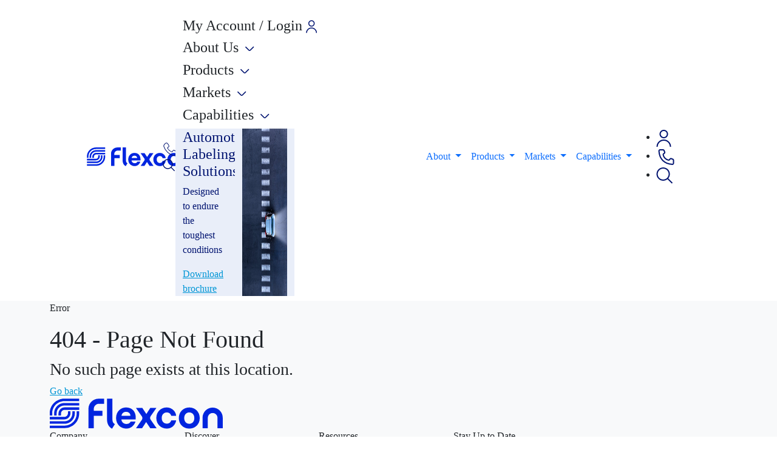

--- FILE ---
content_type: text/html; charset=utf-8
request_url: https://www.flexcon.com/Errors/404
body_size: 62534
content:



<!DOCTYPE html>
<html lang="en" class="bg-white">

<head>
    <meta charset="utf-8">
    <meta http-equiv="X-UA-Compatible" content="IE=edge">
    <meta name="viewport" content="width=device-width, initial-scale=1">

    
    
            <title>404 - Page Not Found | Flexcon</title>
            <meta name="robots" content="index, follow" />
            <meta name="description" content="We&#x27;re sorry, the page you requested was not found." />
    
    
    <link rel="icon" href="/favicon.png">

    <!--Termly.io-->
    <script type="text/javascript" src="https://app.termly.io/resource-blocker/9c49c0c2-c822-4fe1-97c8-bbc5b789dbd7?autoBlock=on" async></script>

    <!-- Google Tag Manager -->
    <script>(function(w,d,s,l,i){w[l] = w[l] || [];w[l].push({'gtm.start':
    new Date().getTime(),event:'gtm.js'});var f=d.getElementsByTagName(s)[0],
    j=d.createElement(s),dl=l!='dataLayer'?'&l='+l:'';j.async=true;j.src=
    'https://www.googletagmanager.com/gtm.js?id='+i+dl;f.parentNode.insertBefore(j,f);
    })(window,document,'script','dataLayer','GTM-57WS2QB')</script>
    <!-- End Google Tag Manager -->

    <!-- Improve performance for Vue InstantSearch https://www.algolia.com/doc/guides/building-search-ui/going-further/improve-performance/vue/ -->
    <link crossorigin href="https://G8G4W74CZN-dsn.algolia.net" rel="preconnect" />

    <!-- Bootstrap JS + Popper -->
    <script src="https://code.jquery.com/jquery-3.6.4.min.js"
        integrity="sha256-oP6HI9z1XaZNBrJURtCoUT5SUnxFr8s3BzRl+cbzUq8=" crossorigin="anonymous"></script>
    <script src="https://cdn.jsdelivr.net/npm/popper.js@1.12.9/dist/umd/popper.min.js"
        integrity="sha384-ApNbgh9B+Y1QKtv3Rn7W3mgPxhU9K/ScQsAP7hUibX39j7fakFPskvXusvfa0b4Q"
        crossorigin="anonymous"></script>

    <!--Bootstrap CSS, Requires Both 5.3.2 and 5.0.2 due to rebrand development from 3rd party-->
    <script src="https://cdn.jsdelivr.net/npm/bootstrap@5.2.3/dist/js/bootstrap.bundle.min.js"
        integrity="sha384-kenU1KFdBIe4zVF0s0G1M5b4hcpxyD9F7jL+jjXkk+Q2h455rYXK/7HAuoJl+0I4"
        crossorigin="anonymous"></script>
    <link href="https://cdn.jsdelivr.net/npm/bootstrap@5.0.2/dist/css/bootstrap.min.css" rel="stylesheet" integrity="sha384-EVSTQN3/azprG1Anm3QDgpJLIm9Nao0Yz1ztcQTwFspd3yD65VohhpuuCOmLASjC" crossorigin="anonymous">
    <link rel="stylesheet" href="https://cdn.jsdelivr.net/npm/bootstrap-icons@1.11.2/font/bootstrap-icons.min.css" integrity="sha384-c9MVH4yRDZMY+bSlECVISp9U4xBl1dKb5z4x8IgF6lBKTHsh1AtxHBfHiiA+S/Nr" crossorigin="anonymous">

    <!--Bootrap JS Required for Algolia Search Page due to 3rd party development-->
    <script src="https://cdn.jsdelivr.net/npm/bootstrap@4.0.0/dist/js/bootstrap.min.js"
            integrity="sha384-JZR6Spejh4U02d8jOt6vLEHfe/JQGiRRSQQxSfFWpi1MquVdAyjUar5+76PVCmYl"
            crossorigin="anonymous"></script>

    <!--Bootstrap Select, Used On Account Portal-->
    <link rel="stylesheet" href="https://cdn.jsdelivr.net/npm/bootstrap-select@1.13.14/dist/css/bootstrap-select.min.css" integrity="sha384-2SvkxRa9G/GlZMyFexHk+WN9p0n2T+r38dvBmw5l2/J3gjUcxs9R1GwKs0seeSh3" crossorigin="anonymous">
    <script src="https://cdn.jsdelivr.net/npm/bootstrap-select@1.13.14/dist/js/bootstrap-select.min.js" integrity="sha384-SfMwgGnc3UiUUZF50PsPetXLqH2HSl/FmkMW/Ja3N2WaJ/fHLbCHPUsXzzrM6aet" crossorigin="anonymous"></script>
    <!--Animation Library-->
    <link rel="stylesheet" href="https://cdnjs.cloudflare.com/ajax/libs/animate.css/4.1.1/animate.min.css" integrity="sha384-Gu3KVV2H9d+yA4QDpVB7VcOyhJlAVrcXd0thEjr4KznfaFPLe0xQJyonVxONa4ZC" crossorigin="anonymous">
    <!-- Font Awesome -->
    <link rel="stylesheet" href="https://cdnjs.cloudflare.com/ajax/libs/font-awesome/6.5.1/css/all.min.css" integrity="sha512-DTOQO9RWCH3ppGqcWaEA1BIZOC6xxalwEsw9c2QQeAIftl+Vegovlnee1c9QX4TctnWMn13TZye+giMm8e2LwA==" crossorigin="anonymous" referrerpolicy="no-referrer" />
    <!-- Google Fonts -->
    <link rel="preconnect" href="https://fonts.googleapis.com">
   	<link rel="preconnect" href="https://fonts.gstatic.com" crossorigin>
   	<link href="https://fonts.googleapis.com/css2?family=Figtree:ital,wght@0,400;0,500;0,600;0,700;0,800;0,900;1,400;1,500;1,600;1,700;1,800;1,900&display=swap" rel="stylesheet">

    <!--GLIDER.JS Carousel-->
    <link href="https://cdnjs.cloudflare.com/ajax/libs/glider-js/1.7.9/glider.min.css" rel="stylesheet">
    <script src="https://cdnjs.cloudflare.com/ajax/libs/glider-js/1.7.9/glider.min.js" integrity="sha512-4Y5AXHQsKRWv/566s/2jHXVBo2J4xNpapJJeaVGSbSEbHroH82lNN8y9dxbI9j5q0O9uzef5yRy5glBvfO941g==" crossorigin="anonymous" referrerpolicy="no-referrer"></script>

    <!-- Custom JS -->
    <script src="/js/site.min.js"></script>
    <script src="/js/core.min.js"></script>
    <script src="/js/matchHeight.min.js"></script>
    <script src="/js/slick.min.js"></script>
    <script src="/js/custom.min.js"></script>
    <script type="module" src="/js/searchlist.min.js"></script>

    <!-- Custom styles for this template -->
    <link href="/css-dist/site.min.css" rel="stylesheet">
    <link href="/css/Custom-Main.css" rel="stylesheet"> 
    <link href="/css/Custom-Responsive.css?version=5" rel="stylesheet">
    <link href="/css-dist/searchlist.min.css" rel="stylesheet">
    <link href="/css/theme.css?version=5" rel="stylesheet">
    <link href="/css/responsiveness.css?version=3" rel="stylesheet">

    <!-- Algolia search settings -->
    <script type="text/javascript">
        var euSwitchVal = getSessionCookie('euSwitch');

        function setSessionCookie(cname, cvalue) {
            sessionStorage.setItem(cname, cvalue);
        }

        function getSessionCookie(cname) {
            return sessionStorage.getItem(cname);
        }

        (function (AlgoliaSiteSearch, undefined) {
            AlgoliaSiteSearch.ApplicationId = "G8G4W74CZN";
            AlgoliaSiteSearch.SearchAPIKey = "4ea4efc56cf12b5c4e721bf3c33bc276";
            AlgoliaSiteSearch.USProductsIndexname = "prod_Products";
            AlgoliaSiteSearch.EUProductsIndexname = "prod_Europe";
            AlgoliaSiteSearch.WebContentIndexname = "prod_webcontent";
            AlgoliaSiteSearch.CurrentFullIndexname = "";
            AlgoliaSiteSearch.CurrentFilter = "";
            AlgoliaSiteSearch.CurrentTab = "";
            AlgoliaSiteSearch.euSwitch = false; //initial EU switch setting
        }(window.AlgoliaSiteSearch = window.AlgoliaSiteSearch || {}));

        window.addEventListener('load', function () {
            if ((euSwitchVal != undefined) && (euSwitchVal != '')) AlgoliaSiteSearch.euSwitch = euSwitchVal
            else setSessionCookie('euSwitch', AlgoliaSiteSearch.euSwitch);
        });
    </script>
</head>

<body class="bg-light">
    <!-- Google Tag Manager (noscript) -->
    <noscript>
        <iframe src="https://www.googletagmanager.com/ns.html?id=GTM-57WS2QB"
                height="0" width="0" style="display:none;visibility:hidden"></iframe>
    </noscript>
    <!-- End Google Tag Manager (noscript) -->
    <!-- Pardot Tracking Script-->
    <script src="/js/pardot.min.js" async></script>
    <!-- End Pardot Tracking Script-->
    <div class="page-wrap fc2024">
        <header id="sticky-header" class="normal">
            <!--Blazor:{"type":"server","prerenderId":"1bd6415949dc475ba1daf17cc3f44e6c","key":{"locationHash":"390F21020BE28D274ED940E306BB44D4A067425D90BEAEB671A02FA59583AD99:0","formattedComponentKey":""},"sequence":0,"descriptor":"CfDJ8Addw3mvbBFIkao5pYGJQxQR2Pus8B6lD5V1NWGL\u002By7tyD3aZaG\u002BmP1YndLsE4u/eWhM3foT8yvBwevtS0DgtJppmxynJ\u002BqpIX7uQ0odziTKSTF437xwVlpJXR\u002BQOmRhoroBmJqb58mZJsrzku6s\u002B7NgxqYx2M10hl0HZDZfGeBWK7dQtbnkJ/r4IQvx3z3Q7hqltL36XaQ3uUcTR5k7ng178/qxxsCNF3db8cMDpl9cph8IjP49\u002BdSLGJXB7j/k26tJQnj\u002BhfcrupjolwCWKb0Oo0AGYf\u002BmOH2WeX\u002BWxrz/MZIULQauZ9rlp\u002BUH5u4N3D0cB2C5uCNbn9/uCsbQ/27PkNAhmgYvf2mOuLzznaCIVALAlOwadPHIb5q0QVbtIQalmaiMOoev\u002BFOu6azkK7hYd7fjLQwfGRd2i\u002BoeHS2SoP3T3CnzSgF8eQ\u002BXhu90LPtjn3S\u002BNsluqk4/EQVHZzQNVEvN9M7MQLAK6H35mc\u002BljAIqBNJOHkM2VkEQnEqwvMd7YibEQHhFY11\u002BkYy1a0A3PwPEIS\u002BDvaNhl8UZhzBjcJ2VuVkZzrhjYtTODdU1OLp7ghE3UJVfcgMOVIhweNQRm\u002Bm239ZBV0zt5HsAzROPXte9g3jqObJLawiI2u\u002Bla9Z1ekWk40gRyWyt8kOJVCGswz35sIGI2sV\u002BFUuCocVIl3qKyIl7Ha/bOVTO\u002BrLyiA=="}--><nav class="navbar navbar-expand-lg"><div class="container"><div class="logo-container col-2"><a class="navbar-brand" href="/"><img src="/images/flexcon-blue.svg" width="300" height="31" loading="lazy" alt="flexcon logo"></a></div>
        <div class="navbar__search"><div class="navbar__search-icon"><a href="tel:15088858200" class="mr-2" aria-label="flexcon phone number"><svg xmlns="http://www.w3.org/2000/svg" width="25" height="25" viewBox="0 0 25 25"><path d="M23 17.11a5.92 5.92 0 0 0-4.63-3.95 1.5 1.5 0 0 0-1.51.66l-1.26 1.81a.53.53 0 0 1-.61.2 13.25 13.25 0 0 1-3.6-2.14 13 13 0 0 1-2.94-3.52.5.5 0 0 1 .17-.69l1.63-1.09a1.52 1.52 0 0 0 .61-1.71 10.13 10.13 0 0 0-1.38-2.89 10.36 10.36 0 0 0-2.2-2.33A1.53 1.53 0 0 0 6 1.19a7.31 7.31 0 0 0-1.13.43A7.64 7.64 0 0 0 1.2 6.1a1.48 1.48 0 0 0 0 .93 24.63 24.63 0 0 0 6.53 10.41A24.76 24.76 0 0 0 17.12 23a1.41 1.41 0 0 0 .45.07 1.59 1.59 0 0 0 .48-.07 7.64 7.64 0 0 0 4.47-3.66A6.21 6.21 0 0 0 23 18a1.46 1.46 0 0 0 0-.89zm-1.33 1.74A6.61 6.61 0 0 1 17.73 22a.54.54 0 0 1-.31 0 23.61 23.61 0 0 1-9-5.29 23.74 23.74 0 0 1-6.27-10 .47.47 0 0 1 0-.31 6.59 6.59 0 0 1 3.14-3.88 5 5 0 0 1 1-.36h.1a.5.5 0 0 1 .32.11 9.4 9.4 0 0 1 2 2.09A9.07 9.07 0 0 1 9.9 7a.52.52 0 0 1-.21.6L8.06 8.64a1.54 1.54 0 0 0-.47 2 14.09 14.09 0 0 0 7 6.09 1.51 1.51 0 0 0 1.81-.58l1.21-1.81a.51.51 0 0 1 .51-.23A4.94 4.94 0 0 1 22 17.44a.58.58 0 0 1 0 .29 5.35 5.35 0 0 1-.38 1.12z" style="fill:rgb(0, 19, 112)"></path></svg></a></div>
            <div class="navbar__search-icon"><div class="navbar__search-icon-item"><svg xmlns="http://www.w3.org/2000/svg" width="21" height="21" viewBox="0 0 21 21" fill="none" aria-label="flexcon search"><path fill-rule="evenodd" clip-rule="evenodd" d="M8.39587 15.2187C12.1265 15.2187 15.1459 12.201 15.1459 8.48436C15.1459 4.76776 12.1265 1.75 8.39587 1.75C4.66527 1.75 1.64587 4.76776 1.64587 8.48436C1.64587 12.201 4.66527 15.2187 8.39587 15.2187ZM8.39587 16.7187C12.9522 16.7187 16.6459 13.0321 16.6459 8.48436C16.6459 3.93665 12.9522 0.25 8.39587 0.25C3.83952 0.25 0.145874 3.93665 0.145874 8.48436C0.145874 13.0321 3.83952 16.7187 8.39587 16.7187Z" fill="#001370"></path>
                        <path fill-rule="evenodd" clip-rule="evenodd" d="M19.0787 20.2058L13.1691 14.3075L14.2288 13.2458L20.1384 19.1442L19.0787 20.2058Z" fill="#001370"></path></svg></div></div>
            <button class="navbar-toggler" type="button" data-bs-toggle="collapse" data-bs-target="#main_nav" aria-expanded="false" aria-label="Toggle navigation"><div class="close"><svg xmlns="http://www.w3.org/2000/svg" width="25" height="25" viewBox="0 0 25 25" fill="none"><path fill-rule="evenodd" clip-rule="evenodd" d="M11.2463 12.2908L5.02661 18.5105L6.08727 19.5712L12.3069 13.3515L18.5266 19.5712L19.5873 18.5105L13.3676 12.2908L19.5873 6.07116L18.5266 5.0105L12.3069 11.2302L6.08727 5.0105L5.02661 6.07116L11.2463 12.2908Z" fill="#001370"></path>
                        <path fill-rule="evenodd" clip-rule="evenodd" d="M10.716 11.7605C11.0089 12.0534 11.0089 12.5283 10.716 12.8212L5.55701 17.9802C5.26412 18.2731 5.26412 18.7479 5.55701 19.0408C5.8499 19.3337 6.32478 19.3337 6.61767 19.0408L11.7767 13.8818C12.0696 13.5889 12.5444 13.5889 12.8373 13.8818L17.9964 19.0408C18.2892 19.3337 18.7641 19.3337 19.057 19.0408C19.3499 18.7479 19.3499 18.2731 19.057 17.9802L13.898 12.8212C13.6051 12.5283 13.6051 12.0534 13.898 11.7605L19.057 6.6015C19.3499 6.30861 19.3499 5.83373 19.057 5.54084C18.7641 5.24795 18.2892 5.24795 17.9964 5.54084L12.8373 10.6999C12.5444 10.9927 12.0696 10.9927 11.7767 10.6998L6.61767 5.54084C6.32478 5.24795 5.84991 5.24795 5.55701 5.54084C5.26412 5.83373 5.26412 6.30861 5.55701 6.6015L10.716 11.7605Z" fill="#001370"></path></svg></div>
                <div class="open"><svg xmlns="http://www.w3.org/2000/svg" width="24" height="24" viewBox="0 0 24 24" fill="none"><path fill-rule="evenodd" clip-rule="evenodd" d="M20.8959 13.25H2.89587V11.75H20.8959V13.25Z" fill="#001370"></path>
                        <path fill-rule="evenodd" clip-rule="evenodd" d="M20.8959 17.75H2.89587V16.25H20.8959V17.75Z" fill="#001370"></path>
                        <path fill-rule="evenodd" clip-rule="evenodd" d="M20.8959 8.75H2.89587V7.25L20.8959 7.25V8.75Z" fill="#001370"></path></svg></div></button></div>
        <div class="navbar__search-content" style="display: none;"><div class="row"><div class="col-12"><div class="megamenu--col"><form name="search" method="get" action="/search"><div class="field__item field__item--search"><input class="field__item-text" type="text" name="stq" id="megaSearchForm" required placeholder=" " />
                                <label class="field__item-label" for="search-mobile">Search for anything</label>
                                <button class="field__item-button" type="submit"><i class="bi bi-arrow-right" onclick="megaSearch()"></i></button></div></form></div></div></div></div>
        <div class="collapse navbar-collapse col-8" id="main_nav"><div class="mobile-menu"><div class="mobile-menu__wrap"><div class="mobile-menu__item"><h4 class="mobile-menu__item-title my-account">
                                My Account / Login <svg xmlns="http://www.w3.org/2000/svg" width="19" height="22" viewBox="0 0 19 22" fill="none"><path fill-rule="evenodd" clip-rule="evenodd" d="M9.16079 9.37758C11.2283 9.37758 12.9044 7.70149 12.9044 5.63393C12.9044 3.56637 11.2283 1.89028 9.16079 1.89028C7.09322 1.89028 5.41714 3.56637 5.41714 5.63393C5.41714 7.70149 7.09322 9.37758 9.16079 9.37758ZM9.16079 10.875C12.0554 10.875 14.4019 8.52852 14.4019 5.63393C14.4019 2.73935 12.0554 0.392822 9.16079 0.392822C6.2662 0.392822 3.91968 2.73935 3.91968 5.63393C3.91968 8.52852 6.2662 10.875 9.16079 10.875Z" fill="#001370"></path>
                                    <path fill-rule="evenodd" clip-rule="evenodd" d="M9.16079 13.87C5.02566 13.87 1.67349 17.2221 1.67349 21.3573H0.176025C0.176025 16.3951 4.19864 12.3725 9.16079 12.3725C14.1229 12.3725 18.1455 16.3951 18.1455 21.3573H16.6481C16.6481 17.2221 13.2959 13.87 9.16079 13.87Z" fill="#001370"></path></svg></h4>
                            <div class="mobile-menu__item-list" style="display: none;"><form class="login-form" action="/login" method="post"><div class="field__item"><input class="field__item-text" type="email" id="email" name="Input.Email" required placeholder=" ">
                                        <label class="field__item-label" for="email">Email</label>
                                        <p class="txt--caption2 field__item-message">Fill valid email</p>
                                        <span class="focus-border"></span>
                                        <input type="hidden" name="__RequestVerificationToken" value="CfDJ8Addw3mvbBFIkao5pYGJQxSFeazSu-QUJDFMV97ZIRGj642T2A-fAAXGaV8qc1xNQVmoTPdwSdHH5Iy0It8rlkJDP1tYrtllXvc2H1T7Jb9LAJ1RTvGAyisPFGjGXjPXfo4OR0GAKoUHdSFwZOw-hhE" /></div>
                                    <div class="field__item"><input class="field__item-text" type="password" autocomplete="off" id="password" name="Input.Password" required placeholder=" ">
                                        <label class="field__item-label" for="password">Password</label>
                                        <button class="field__item-button" type="submit"><span class="hide" style="display: none"><svg xmlns="http://www.w3.org/2000/svg" width="24" height="25" viewBox="0 0 33 33" fill="none"><path fill-rule="evenodd" clip-rule="evenodd" d="M16.0889 22.8147C22.4652 22.9429 26.3393 18.3946 27.2692 16.2236L29.1077 17.0111C27.9434 19.7292 23.442 24.9582 16.0587 24.8145C8.37899 24.81 4.37861 19.6689 3.31836 16.9848L5.1785 16.25C6.01304 18.3627 9.39112 22.8145 16.0688 22.8145H16.0789L16.0889 22.8147Z" fill="#001370"></path>
                                                    <path fill-rule="evenodd" clip-rule="evenodd" d="M15.218 28.8174V23.8174H17.218V28.8174H15.218Z" fill="#001370"></path>
                                                    <path fill-rule="evenodd" clip-rule="evenodd" d="M21.7987 28.2967L19.8722 24.1551L21.684 23.3081L23.6105 27.4497L21.7987 28.2967Z" fill="#001370"></path>
                                                    <path fill-rule="evenodd" clip-rule="evenodd" d="M26.9443 24.9286L23.7205 21.6968L25.133 20.2808L28.3567 23.5126L26.9443 24.9286Z" fill="#001370"></path>
                                                    <path fill-rule="evenodd" clip-rule="evenodd" d="M5.49278 24.9286L8.71651 21.6968L7.30407 20.2808L4.08033 23.5126L5.49278 24.9286Z" fill="#001370"></path>
                                                    <path fill-rule="evenodd" clip-rule="evenodd" d="M10.7411 28.2967L12.6676 24.1551L10.8557 23.3081L8.92932 27.4497L10.7411 28.2967Z" fill="#001370"></path></svg></span>
                                            <span class="show"><svg xmlns="http://www.w3.org/2000/svg" width="24" height="25" viewBox="0 0 24 25" fill="none"><path fill-rule="evenodd" clip-rule="evenodd" d="M11.6799 6.57876C6.31738 6.57876 2.94551 10.6543 2.05176 12.5174C2.82363 14.5358 5.82988 18.5725 11.6799 18.5725C17.2861 18.689 20.6986 14.5746 21.5518 12.5174C19.2118 7.58019 14.0361 6.50113 11.6799 6.57876ZM19.8683 12.5342C17.7612 8.88391 13.67 8.01401 11.7293 8.07795L11.7046 8.07876H11.6799C9.39864 8.07876 7.52839 8.94159 6.10542 10.0377C4.995 10.8931 4.19815 11.86 3.73337 12.5856C4.67063 14.3265 7.18336 17.0725 11.6799 17.0725H11.6955L11.711 17.0729C16.0137 17.1622 18.8253 14.3261 19.8683 12.5342Z" fill="#001370"></path>
                                                    <path fill-rule="evenodd" clip-rule="evenodd" d="M11.8018 14.825C13.0444 14.825 14.0518 13.8176 14.0518 12.575C14.0518 11.3323 13.0444 10.325 11.8018 10.325C10.5591 10.325 9.55176 11.3323 9.55176 12.575C9.55176 13.8176 10.5591 14.825 11.8018 14.825ZM11.8018 16.325C13.8728 16.325 15.5518 14.646 15.5518 12.575C15.5518 10.5039 13.8728 8.82495 11.8018 8.82495C9.73069 8.82495 8.05176 10.5039 8.05176 12.575C8.05176 14.646 9.73069 16.325 11.8018 16.325Z" fill="#001370"></path></svg></span></button>
                                        <span class="focus-border"></span></div>
                                    <div class="login-form--settings row"><a href="/Identity/Account/ForgotPassword" class="col-6 login-form--forgot"> Forgot your password?</a>
                                        <div class="login-form--check col-sm-4 col-6"><input class="form-check-input" type="checkbox" value name="Input.RemeberMe" id="flexCheckDefault">
                                            <label class="form-check-label" for="flexCheckDefault">
                                                Keep me signed in
                                            </label></div></div>
                                    <div class="login-form--settings row employee-login-btn med-font"><a href="/employee-login" class="col-6 login-form--forgot">Flexcon Employee Login</a></div><div class="login-form--button"><button type="submit" class="button button-primary">Sign in</button></div></form></div></div></div><div class="mobile-menu__wrap"><div class="mobile-menu__item"><h4 class="mobile-menu__item-title">
                            About Us
                            <svg xmlns="http://www.w3.org/2000/svg" width="24" height="25" viewBox="0 0 24 25" fill="none"><path fill-rule="evenodd" clip-rule="evenodd" d="M19.4093 9.65725L13.7296 15.337C12.8524 16.2141 11.4302 16.2142 10.553 15.337L4.87329 9.65725L5.93216 8.59839L11.6119 14.2781C11.9043 14.5705 12.3783 14.5705 12.6707 14.2781L18.3504 8.59839L19.4093 9.65725Z" fill="#001370"></path></svg></h4>
                        <ul class="mobile-menu__item-list" style="display: none;"><li><a class="mobile-menu__item-link" href="/why-flexcon">Why Flexcon</a></li>
                            <li><a class="mobile-menu__item-link" href="/flexcon-history">History</a></li>
                            <li><a class="mobile-menu__item-link" href="/sustainability">Sustainability</a></li>
                            <li><a class="mobile-menu__item-link" href="/careers">Careers</a></li>
                            <li><a class="mobile-menu__item-link" href="/contact-us">Contact Us</a></li>
                            <li><a class="mobile-menu__item-link" href="/capabilities/samples">Samples</a></li>
                            <li><a class="mobile-menu__item-link" href="/capabilities/services">Services</a></li>
                            <li><a class="mobile-menu__item-link" href="/customer-success">Success Stories</a></li>
                            <li><a class="mobile-menu__item-link" href="/partner-solutions">Partner Solutions</a></li>
                            <li><a class="mobile-menu__item-link" href="/resource-library">Resource Library</a></li>
                            <li><a class="mobile-menu__item-link" href="/events">Events</a></li>
                            <li><a class="mobile-menu__item-link" href="/press-releases">Press Releases</a></li>
                            <li><a class="mobile-menu__item-link" href="/editorials">In the News</a></li>
                            <li><a class="mobile-menu__item-link" href="/insights">Insights</a></li></ul></div></div>
                <div class="mobile-menu__wrap"><div class="mobile-menu__item"><h4 class="mobile-menu__item-title">
                            Products
                            <svg xmlns="http://www.w3.org/2000/svg" width="24" height="25" viewBox="0 0 24 25" fill="none"><path fill-rule="evenodd" clip-rule="evenodd" d="M19.4093 9.65725L13.7296 15.337C12.8524 16.2141 11.4302 16.2142 10.553 15.337L4.87329 9.65725L5.93216 8.59839L11.6119 14.2781C11.9043 14.5705 12.3783 14.5705 12.6707 14.2781L18.3504 8.59839L19.4093 9.65725Z" fill="#001370"></path></svg></h4>
                        <ul class="mobile-menu__item-list" style="display: none;"><li><a class="mobile-menu__item-link" href="/segments">All Product Segments</a></li>
                            <li><a class="mobile-menu__item-link" href="/segments/branding-graphics">Branding / Graphics</a></li>
                            <li><a class="mobile-menu__item-link" href="/segments/track-trace-identification">Track & Trace / Identification</a></li>
                            <li><a class="mobile-menu__item-link" href="/segments/functional-technologies">Functional Technologies</a></li>
                            <li><a class="mobile-menu__item-link" href="/search">Product Finder</a></li>
                            <li><a class="mobile-menu__item-link" href="/capabilities/delivery">Product Availability</a></li>
                            <li><a class="mobile-menu__item-link" href="/capabilities/flexchoice">Flexchoice&trade; Products</a></li>
                            <li><a class="mobile-menu__item-link" href="/search">European Products</a></li>
                            <li><a class="mobile-menu__item-link" href="/capabilities/ul-cul-compliance-and-adoption-program">Agency Compliance</a></li>
                            <li><a class="mobile-menu__item-link" href="/capabilities/environmental-compliance">Environmental Compliance</a></li></ul></div></div>
                <div class="mobile-menu__wrap"><div class="mobile-menu__item"><h4 class="mobile-menu__item-title">
                            Markets
                            <svg xmlns="http://www.w3.org/2000/svg" width="24" height="25" viewBox="0 0 24 25" fill="none"><path fill-rule="evenodd" clip-rule="evenodd" d="M19.4093 9.65725L13.7296 15.337C12.8524 16.2141 11.4302 16.2142 10.553 15.337L4.87329 9.65725L5.93216 8.59839L11.6119 14.2781C11.9043 14.5705 12.3783 14.5705 12.6707 14.2781L18.3504 8.59839L19.4093 9.65725Z" fill="#001370"></path></svg></h4>
                        <ul class="mobile-menu__item-list" style="display: none;"><li><a class="mobile-menu__item-link" href="/markets">All Markets</a></li>
                            <li><a class="mobile-menu__item-link" href="/markets/consumer-durables">Consumer Durables</a></li>
                            <li><a class="mobile-menu__item-link" href="/markets/healthcare">Healthcare</a></li>
                            <li><a class="mobile-menu__item-link" href="/markets/packaging">Packaging</a></li>
                            <li><a class="mobile-menu__item-link" href="/markets/automotive">Automotive</a></li>
                            <li><a class="mobile-menu__item-link" href="/markets/transportation">Transportation</a></li>
                            <li><a class="mobile-menu__item-link" href="/markets/electronics">Electronics</a></li>
                            <li><a class="mobile-menu__item-link" href="/markets/industrial">Industrial</a></li>
                            <li><a class="mobile-menu__item-link" href="/markets/construction-and-energy">Construction & Energy</a></li>
                            <li><a class="mobile-menu__item-link" href="/markets/retail-and-advertising">Retail & Advertising</a></li></ul></div></div>
                <div class="mobile-menu__wrap"><div class="mobile-menu__item"><h4 class="mobile-menu__item-title">
                            Capabilities
                            <svg xmlns="http://www.w3.org/2000/svg" width="24" height="25" viewBox="0 0 24 25" fill="none"><path fill-rule="evenodd" clip-rule="evenodd" d="M19.4093 9.65725L13.7296 15.337C12.8524 16.2141 11.4302 16.2142 10.553 15.337L4.87329 9.65725L5.93216 8.59839L11.6119 14.2781C11.9043 14.5705 12.3783 14.5705 12.6707 14.2781L18.3504 8.59839L19.4093 9.65725Z" fill="#001370"></path></svg></h4>
                        <ul class="mobile-menu__item-list" style="display: none;"><li><a class="mobile-menu__item-link" href="/capabilities">Capabilities Overview</a></li>
                            <li><a class="mobile-menu__item-link" href="/capabilities/contract-manufacturing">Contract Manufacturing</a></li>
                            <li><a class="mobile-menu__item-link" href="/capabilities/contract-coating">Contract Coating</a></li>
                            <li><a class="mobile-menu__item-link" href="/capabilities/laminating-capabilities">Laminating</a></li>
                            <li><a class="mobile-menu__item-link" href="/capabilities/finishing">Finishing</a></li>
                            <li><a class="mobile-menu__item-link" href="/capabilities/surface-modification">Surface Modification</a></li>
                            <li><a class="mobile-menu__item-link" href="/capabilities/graphics-print">Graphics / Print</a></li>
                            <li><a class="mobile-menu__item-link" href="/capabilities/services">Services</a></li>
                            <li><a class="mobile-menu__item-link" href="/capabilities/cleanroom-capabilities">Cleanroom</a></li>
                            <li><a class="mobile-menu__item-link" href="/capabilities/lab-testing">Lab Testing</a></li>
                            <li><a class="mobile-menu__item-link" href="/capabilities/product-development">Product Development</a></li></ul></div></div><div style="background-color: #e9eef9 !important" class="row col-12 col-lg-6 megamenu__media media--login megamenu--col"><div class="col-6 megamenu__media--content"><div class="megamenu__media--text"><h4 style="color: #001370 !important;">Automotive Labeling Solutions</h4><div style="color: #001370 !important;"><p>Designed to endure the toughest conditions</p></div></div><a id="promo-nav-mobile" target="_blank" href="https://assets-us-01.kc-usercontent.com/5ebad2e9-8f0a-0050-6e0b-25e9f568a492/c00df3ad-48be-45c1-b1ef-2a65d38f9616/Flexcon-Automotive-Brochure.pdf" class="button button-secondary">Download brochure</a></div>
                        <div class="col-6 pattern--item pattern--radical megamenu__media--image background-theme"><img src="https://assets-us-01.kc-usercontent.com:443/5ebad2e9-8f0a-0050-6e0b-25e9f568a492/00d6d1d2-55fa-49c4-a911-ee7255384d11/flexcon-automotive-portfolio.jpg" width="251" height="338" class="h-100 w-100 align-top" loading="lazy" alt="Automotive" /></div></div></div>
            <ul class="navbar-nav desktop"><li class="navbar-item dropdown has-megamenu dropdown dropdown__item-menu"><a class="nav-link dropdown-toggle rounded-border" href="/about" id="navbarDropdown" role="button" data-bs-toggle="dropdown" aria-expanded="false">
                        About
                    </a>
                    <div class="dropdown-menu megamenu megamenu--login" role="menu"><div class="row"><div class="row col-12 col-xl-6 megamenu-row"><div class="col-12 col-lg-4 megamenu-row__col"><h4 class="megamenu-row--title">About Us</h4>
                                    <ul><li><a class="megamenu-row--link" href="/why-flexcon">Why Flexcon</a></li>
                                        <li><a class="megamenu-row--link" href="/flexcon-history">History</a></li>
                                        <li><a class="megamenu-row--link" href="/sustainability">Sustainability</a></li>
                                        <li><a class="megamenu-row--link" href="/careers">Careers</a></li>
                                        <li><a class="megamenu-row--link" href="/contact-us">Contact Us</a></li></ul></div>
                                <div class="col-12 col-lg-4 megamenu-row__col"><h4 class="megamenu-row--title">Services & Solutions</h4>
                                    <ul><li><a class="megamenu-row--link" href="/capabilities/samples">Samples</a></li>
                                        <li><a class="megamenu-row--link" href="/capabilities/services">Services</a></li>
                                        <li><a class="megamenu-row--link" href="/customer-success">Success Stories</a></li>
                                        <li><a class="megamenu-row--link" href="/partner-solutions">Partner Solutions</a></li>
                                        <li><a class="megamenu-row--link" href="/resource-library">Resource Library</a></li></ul></div>
                                <div class="col-12 col-lg-4 megamenu-row__col"><h4 class="megamenu-row--title">News & Events</h4>
                                    <ul><li><a class="megamenu-row--link" href="/events">Events</a></li>
                                        <li><a class="megamenu-row--link" href="/press-releases">Press Releases</a></li>
                                        <li><a class="megamenu-row--link" href="/editorials">In the News</a></li>
                                        <li><a class="megamenu-row--link" href="/insights">Insights</a></li></ul></div></div><div style="background-color: #e9eef9 !important" class="col-lg-6 col-6 row megamenu__media media--login megamenu--col"><div class="col-6 megamenu__media--content"><div class="megamenu__media--text"><h4 style="color: #001370 !important;">Automotive Labeling Solutions</h4><div style="color: #001370 !important;"><p>Designed to endure the toughest conditions</p></div></div><a id="promo-nav-about" target="_blank" href="https://assets-us-01.kc-usercontent.com/5ebad2e9-8f0a-0050-6e0b-25e9f568a492/c00df3ad-48be-45c1-b1ef-2a65d38f9616/Flexcon-Automotive-Brochure.pdf" class="button button-secondary">Download brochure</a></div>
                                    <div class="col-6 pattern--item pattern--radical megamenu__media--image background-theme"><img src="https://assets-us-01.kc-usercontent.com:443/5ebad2e9-8f0a-0050-6e0b-25e9f568a492/00d6d1d2-55fa-49c4-a911-ee7255384d11/flexcon-automotive-portfolio.jpg" width="251" height="338" class="h-100 w-100 align-top" loading="lazy" alt="Automotive" /></div></div></div></div></li>
                <li class="navbar-item dropdown has-megamenu dropdown dropdown__item-menu"><a class="nav-link dropdown-toggle rounded-border" href="#" id="navbarDropdown" role="button" data-bs-toggle="dropdown" aria-expanded="false">
                        Products
                    </a>
                    <div class="dropdown-menu megamenu megamenu--login" role="menu"><div class="row"><div class="row col-12 col-xl-6 megamenu-row"><div class="col-12 col-lg-4 megamenu-row__col"><h4 class="megamenu-row--title">Products</h4>
                                    <ul><li><a class="megamenu-row--link" href="/segments">All Product Segments</a></li>
                                        <li><a class="megamenu-row--link" href="/segments/branding-graphics">Branding / Graphics</a></li>
                                        <li><a class="megamenu-row--link" href="/segments/track-trace-identification">Track & Trace / Identification</a></li>
                                        <li><a class="megamenu-row--link" href="/segments/functional-technologies">Functional Technologies</a></li></ul></div>
                                <div class="col-12 col-lg-4 megamenu-row__col"><h4 class="megamenu-row--title">Availability</h4>
                                    <ul><li><a class="megamenu-row--link" href="/search">Product Finder</a></li>
                                        <li><a class="megamenu-row--link" href="/capabilities/delivery">Product Availability</a></li>
                                        <li><a class="megamenu-row--link" href="/capabilities/flexchoice">Flexchoice&trade; Products</a></li>
                                        <li><a class="megamenu-row--link" href="/search">European Products</a></li></ul></div>
                                <div class="col-12 col-lg-4 megamenu-row__col"><h4 class="megamenu-row--title">Compliance</h4>
                                    <ul><li><a class="megamenu-row--link" href="/capabilities/ul-cul-compliance-and-adoption-program">Agency Compliance</a></li>
                                        <li><a class="megamenu-row--link" href="/capabilities/environmental-compliance">Environmental Compliance</a></li></ul></div></div><div style="background-color: #e9eef9 !important" class="col-lg-6 col-6 row megamenu__media media--login megamenu--col"><div class="col-6 megamenu__media--content"><div class="megamenu__media--text"><h4 style="color: #001370 !important;">Flexcon Product Catalogs</h4><div style="color: #001370 !important;"><p>Our updated core product lists for North America and Europe</p></div></div><a id="promo-nav-products" target="" href="https://www.flexcon.com/spotlights/flexcon-core-products" class="button button-secondary">View the Catalogs</a></div>
                                    <div class="col-6 pattern--item pattern--radical megamenu__media--image background-theme"><img src="https://assets-us-01.kc-usercontent.com:443/5ebad2e9-8f0a-0050-6e0b-25e9f568a492/565e5a99-b60d-4e13-8940-13b3d1e4393f/flexcon-adhesive-products%20%281%29.png" width="251" height="338" class="h-100 w-100 align-top" loading="lazy" alt="EU catalog" /></div></div></div></div></li>
                <li class="navbar-item dropdown has-megamenu dropdown dropdown__item-menu"><a class="nav-link dropdown-toggle rounded-border" href="#" id="navbarDropdown" role="button" data-bs-toggle="dropdown" aria-expanded="false">
                        Markets
                    </a>
                    <div class="dropdown-menu megamenu megamenu--login" role="menu"><div class="row"><div class="row col-12 col-xl-6 megamenu-row"><div class="col-12 col-lg-4 megamenu-row__col"><h4 class="megamenu-row--title">Markets</h4>
                                    <ul><li><a class="megamenu-row--link" href="/markets">All Markets</a></li>
                                        <li><a class="megamenu-row--link" href="/markets/consumer-durables">Consumer Durables</a></li>
                                        <li><a class="megamenu-row--link" href="/markets/healthcare">Healthcare</a></li></ul></div>
                                <div class="col-12 col-lg-4 megamenu-row__col"><ul><li><a class="megamenu-row--link" href="/markets/packaging">Packaging</a></li>
                                        <li><a class="megamenu-row--link" href="/markets/automotive">Automotive</a></li>
                                        <li><a class="megamenu-row--link" href="/markets/transportation">Transportation</a></li>
                                        <li><a class="megamenu-row--link" href="/markets/electronics">Electronics</a></li></ul></div>
                                <div class="col-12 col-lg-4 megamenu-row__col"><ul><li><a class="megamenu-row--link" href="/markets/industrial">Industrial</a></li>
                                        <li><a class="megamenu-row--link" href="/markets/construction-and-energy">Construction & Energy</a></li>
                                        <li><a class="megamenu-row--link" href="/markets/retail-and-advertising">Retail & Advertising</a></li></ul></div></div><div style="background-color: #F69F6E !important" class="col-lg-6 col-6 row megamenu__media media--login megamenu--col"><div class="col-6 megamenu__media--content"><div class="megamenu__media--text"><h4 style="color: #001370 !important;">Durable Labeling Solutions</h4><div style="color: #001370 !important;"><p>Performance in the real world.</p></div></div><a id="promo-nav-markets" target="" href="https://assets-us-01.kc-usercontent.com/5ebad2e9-8f0a-0050-6e0b-25e9f568a492/d97a8f51-d0fd-44cb-9a67-b2f2a3f8793b/Flexcon_Durables_Brochure.pdf" class="button button-secondary">Download brochure</a></div>
                                    <div class="col-6 pattern--item pattern--radical megamenu__media--image background-theme"><img src="https://assets-us-01.kc-usercontent.com:443/5ebad2e9-8f0a-0050-6e0b-25e9f568a492/6da064f2-d58f-47ba-830e-3427ee225190/extreme-conditions-durable-labels-metal-saw.png" width="251" height="338" class="h-100 w-100 align-top" loading="lazy" alt="Flexcon polyester PET films perform well in harsh environments" /></div></div></div></div></li>
                <li class="navbar-item dropdown has-megamenu  dropdown dropdown__item-menu"><a class="nav-link dropdown-toggle rounded-border" href="#" id="navbarDropdown" role="button" data-bs-toggle="dropdown" aria-expanded="false">
                        Capabilities
                    </a>
                    <div class="dropdown-menu megamenu megamenu--login" role="menu"><div class="row"><div class="row col-12 col-xl-6 megamenu-row"><div class="col-12 col-lg-4 megamenu-row__col"><h4 class="megamenu-row--title">Capabilities</h4>
                                    <ul><li><a class="megamenu-row--link" href="/capabilities">Capabilities Overview</a></li>
                                        <li><a class="megamenu-row--link" href="/capabilities/contract-manufacturing">Contract Manufacturing</a></li>
                                        <li><a class="megamenu-row--link" href="/capabilities/contract-coating">Contract Coating</a></li>
                                        <li><a class="megamenu-row--link" href="/capabilities/laminating-capabilities">Laminating</a></li></ul></div>
                                <div class="col-12 col-lg-4 megamenu-row__col"><ul><li><a class="megamenu-row--link" href="/capabilities/finishing">Finishing</a></li>
                                        <li><a class="megamenu-row--link" href="/capabilities/surface-modification">Surface Modification</a></li>
                                        <li><a class="megamenu-row--link" href="/capabilities/graphics-print">Graphics / Print</a></li>
                                        <li><a class="megamenu-row--link" href="/capabilities/services">Services</a></li></ul></div>
                                <div class="col-12 col-lg-4 megamenu-row__col"><ul><li><a class="megamenu-row--link" href="/capabilities/cleanroom-capabilities">Cleanroom</a></li>
                                        <li><a class="megamenu-row--link" href="/capabilities/lab-testing">Lab Testing</a></li>
                                        <li><a class="megamenu-row--link" href="/capabilities/product-development">Product Development</a></li></ul></div></div><div style="background-color: #e9eef9 !important" class="col-lg-6 col-6 row megamenu__media media--login megamenu--col"><div class="col-6 megamenu__media--content"><div class="megamenu__media--text"><h4 style="color: #001370 !important;">Contract Manufacturing</h4><div style="color: #001370 !important;"><p>You provide the coatings and substrates, Flexcon does the processing for you</p></div></div><a id="promo-nav-capabilities" target="_blank" href="https://assets-us-01.kc-usercontent.com/5ebad2e9-8f0a-0050-6e0b-25e9f568a492/5333a4ca-dcf2-4db3-851d-16ef03d7d1df/Flexcon-Contract-Manufacturing-Brochure.pdf" class="button button-secondary">Download brochure</a></div>
                                    <div class="col-6 pattern--item pattern--radical megamenu__media--image background-theme"><img src="https://assets-us-01.kc-usercontent.com:443/5ebad2e9-8f0a-0050-6e0b-25e9f568a492/be054564-3341-45ce-a00d-7bdb8169a5f6/PS-Coater.jpg" width="251" height="338" class="h-100 w-100 align-top" loading="lazy" alt="Coater" /></div></div></div></div></li></ul>
            <div class="navbar--social col-lg-2 desktop"><ul class="social mb-0"><li class="nav-item dropdown has-megamenu dropdown__item-menu"><a href="#" id="navbarDropdown" role="button" data-bs-toggle="dropdown" aria-expanded="false" aria-label="flexcon menu link"><svg xmlns="http://www.w3.org/2000/svg" width="25" height="29" viewBox="0 0 25 29" fill="none"><path fill-rule="evenodd" clip-rule="evenodd" d="M12.5 12.9893C15.2614 12.9893 17.5 10.7507 17.5 7.98926C17.5 5.22783 15.2614 2.98926 12.5 2.98926C9.73858 2.98926 7.5 5.22783 7.5 7.98926C7.5 10.7507 9.73858 12.9893 12.5 12.9893ZM12.5 14.9893C16.366 14.9893 19.5 11.8553 19.5 7.98926C19.5 4.12326 16.366 0.989258 12.5 0.989258C8.63401 0.989258 5.5 4.12326 5.5 7.98926C5.5 11.8553 8.63401 14.9893 12.5 14.9893Z" fill="#001370"></path>
                                <path fill-rule="evenodd" clip-rule="evenodd" d="M12.5 18.9893C6.97715 18.9893 2.5 23.4664 2.5 28.9893H0.5C0.5 22.3618 5.87258 16.9893 12.5 16.9893C19.1274 16.9893 24.5 22.3618 24.5 28.9893H22.5C22.5 23.4664 18.0228 18.9893 12.5 18.9893Z" fill="#001370"></path></svg></a><div class="dropdown-menu megamenu megamenu--login" role="menu"><div class="row"><div class="col-lg-6 col-6 megamenu--col"><div><div class="social--submenu--title"><h4><strong>Login to your Account</strong></h4></div>
                                            <div class="text-input-container"><form class="login-form" action="/login" method="post"><div class="field__item"><input class="field__item-text" type="email" id="email" name="Input.Email" required placeholder=" ">
                                                        <label class="field__item-label" for="email">Email</label>
                                                        <p class="txt--caption2 field__item-message">Fill valid email</p>
                                                        <span class="focus-border"></span></div>
                                                    <div class="field__item"><input class="field__item-text" type="password" autocomplete="off" id="password" name="Input.Password" required placeholder=" ">
                                                        <input type="hidden" name="__RequestVerificationToken" value="CfDJ8Addw3mvbBFIkao5pYGJQxSFeazSu-QUJDFMV97ZIRGj642T2A-fAAXGaV8qc1xNQVmoTPdwSdHH5Iy0It8rlkJDP1tYrtllXvc2H1T7Jb9LAJ1RTvGAyisPFGjGXjPXfo4OR0GAKoUHdSFwZOw-hhE" />
                                                        <label class="field__item-label" for="password">Password</label>
                                                        <button class="field__item-button" type="submit"><span class="hide" style="display: none"><svg xmlns="http://www.w3.org/2000/svg" width="24" height="25" viewBox="0 0 33 33" fill="none"><path fill-rule="evenodd" clip-rule="evenodd" d="M16.0889 22.8147C22.4652 22.9429 26.3393 18.3946 27.2692 16.2236L29.1077 17.0111C27.9434 19.7292 23.442 24.9582 16.0587 24.8145C8.37899 24.81 4.37861 19.6689 3.31836 16.9848L5.1785 16.25C6.01304 18.3627 9.39112 22.8145 16.0688 22.8145H16.0789L16.0889 22.8147Z" fill="#001370"></path>
                                                                    <path fill-rule="evenodd" clip-rule="evenodd" d="M15.218 28.8174V23.8174H17.218V28.8174H15.218Z" fill="#001370"></path>
                                                                    <path fill-rule="evenodd" clip-rule="evenodd" d="M21.7987 28.2967L19.8722 24.1551L21.684 23.3081L23.6105 27.4497L21.7987 28.2967Z" fill="#001370"></path>
                                                                    <path fill-rule="evenodd" clip-rule="evenodd" d="M26.9443 24.9286L23.7205 21.6968L25.133 20.2808L28.3567 23.5126L26.9443 24.9286Z" fill="#001370"></path>
                                                                    <path fill-rule="evenodd" clip-rule="evenodd" d="M5.49278 24.9286L8.71651 21.6968L7.30407 20.2808L4.08033 23.5126L5.49278 24.9286Z" fill="#001370"></path>
                                                                    <path fill-rule="evenodd" clip-rule="evenodd" d="M10.7411 28.2967L12.6676 24.1551L10.8557 23.3081L8.92932 27.4497L10.7411 28.2967Z" fill="#001370"></path></svg></span>
                                                            <span class="show"><svg xmlns="http://www.w3.org/2000/svg" width="24" height="25" viewBox="0 0 24 25" fill="none"><path fill-rule="evenodd" clip-rule="evenodd" d="M11.6799 6.57876C6.31738 6.57876 2.94551 10.6543 2.05176 12.5174C2.82363 14.5358 5.82988 18.5725 11.6799 18.5725C17.2861 18.689 20.6986 14.5746 21.5518 12.5174C19.2118 7.58019 14.0361 6.50113 11.6799 6.57876ZM19.8683 12.5342C17.7612 8.88391 13.67 8.01401 11.7293 8.07795L11.7046 8.07876H11.6799C9.39864 8.07876 7.52839 8.94159 6.10542 10.0377C4.995 10.8931 4.19815 11.86 3.73337 12.5856C4.67063 14.3265 7.18336 17.0725 11.6799 17.0725H11.6955L11.711 17.0729C16.0137 17.1622 18.8253 14.3261 19.8683 12.5342Z" fill="#001370"></path>
                                                                    <path fill-rule="evenodd" clip-rule="evenodd" d="M11.8018 14.825C13.0444 14.825 14.0518 13.8176 14.0518 12.575C14.0518 11.3323 13.0444 10.325 11.8018 10.325C10.5591 10.325 9.55176 11.3323 9.55176 12.575C9.55176 13.8176 10.5591 14.825 11.8018 14.825ZM11.8018 16.325C13.8728 16.325 15.5518 14.646 15.5518 12.575C15.5518 10.5039 13.8728 8.82495 11.8018 8.82495C9.73069 8.82495 8.05176 10.5039 8.05176 12.575C8.05176 14.646 9.73069 16.325 11.8018 16.325Z" fill="#001370"></path></svg></span></button>
                                                        <span class="focus-border"></span></div>
                                                    <div class="login-form--settings row"><a href="/Identity/Account/ForgotPassword" class="col-6 login-form--forgot m-1"> Forgot your password?</a>
                                                        <div class="login-form--check col-4"><input class="form-check-input" type="checkbox" value name="Input.RemeberMe" id="flexCheckDefault">
                                                            <label class="form-check-label" for="flexCheckDefault">
                                                                Keep me signed in
                                                            </label></div></div>
                                                    <div class="login-form--settings row employee-login-btn med-font"><a href="/employee-login" class="col-6 login-form--forgot m-1">Flexcon Employee Login</a></div><div class="login-form--button"><button type="submit" class="button button-primary">Sign in</button></div></form></div></div></div>
                                    <div class="col-lg-6 col-6 row megamenu__media media--login megamenu--col"><div class="col-6 megamenu__media--content"><div class="megamenu__media--text"><h4>New to Flexcon? Create your account here.</h4></div>
                                            <div><a href="/registration" class="btn button-secondary">Register now</a></div></div>
                                        <div class="col-6 pattern--item pattern--radical megamenu__media--image"><img src="/images/nav-image.jpg" width="251" height="338" class="h-100 w-100 align-top" loading="lazy" alt="navigation image"></div></div></div></div></li></ul>
                <ul class="social mb-0"><li class="nav-item dropdown has-megamenu  dropdown__item-menu"><a href="#" id="navbarDropdown" role="button" data-bs-toggle="dropdown" aria-expanded="false" aria-label="flexcon menu link"><svg xmlns="http://www.w3.org/2000/svg" width="33" height="33" viewBox="0 0 33 33" fill="none"><path fill-rule="evenodd" clip-rule="evenodd" d="M3.55679 7.04841C3.46087 5.33735 4.85663 3.98926 6.49999 3.98926H11.1459C12.3726 3.98926 13.4758 4.73611 13.9314 5.87509L14.8258 8.11115C15.3527 9.42834 14.8848 10.9345 13.7044 11.7215L12.9453 12.2276C12.6411 12.4304 12.536 12.7103 12.5649 12.9194C12.8244 14.7983 13.8489 16.6739 15.3321 18.1572C16.8153 19.6404 18.6909 20.6648 20.5699 20.9243C20.779 20.9532 21.0589 20.8481 21.2617 20.544L21.7678 19.7848C22.5547 18.6044 24.0609 18.1366 25.3781 18.6635L27.6142 19.5579C28.7531 20.0135 29.5 21.1166 29.5 22.3433V26.9893C29.5 28.6326 28.1519 30.0284 26.4408 29.9325C19.6763 29.5532 14.1254 27.2789 10.1679 23.3214C6.21036 19.3638 3.936 13.813 3.55679 7.04841ZM6.49999 5.98926C5.93421 5.98926 5.52593 6.44185 5.55366 6.93647C5.91101 13.3112 8.0378 18.3629 11.5821 21.9072C15.1264 25.4515 20.178 27.5782 26.5528 27.9356C27.0474 27.9633 27.5 27.555 27.5 26.9893V22.3433C27.5 21.9344 27.251 21.5667 26.8714 21.4148L24.6353 20.5204C24.1963 20.3448 23.6942 20.5007 23.4319 20.8942L22.9258 21.6534C22.3867 22.462 21.412 23.0596 20.2962 22.9055C17.9094 22.5758 15.6503 21.3038 13.9179 19.5714C12.1855 17.839 10.9134 15.5798 10.5837 13.193C10.4296 12.0772 11.0273 11.1026 11.8359 10.5635L12.595 10.0574C12.9885 9.79506 13.1445 9.29299 12.9688 8.85393L12.0744 6.61787C11.9225 6.23821 11.5548 5.98926 11.1459 5.98926H6.49999Z" fill="#001370"></path></svg></a>
                        <div class="dropdown-menu megamenu" role="menu"><div class="row g-3"><div class="col-lg-12 col-6"><div class="megamenu--col"><h4 class="social--submenu--title"><strong>Service & Support Worldwide</strong></h4>
                                        <h4 class="social--submenu--title">Contact us at +1 (508) 885-8200</h4>
                                        <p class="social--submenu--text">To contact a specific facility, <a href="/contact-us#locations">view all Flexcon locations</a>.</p></div></div></div></div></li></ul>
                <ul class="social mb-0"><li class="nav-item dropdown has-megamenu"><a href="#" id="navbarDropdown" role="button" data-bs-toggle="dropdown" aria-expanded="false" aria-label="flexcon menu link"><svg xmlns="http://www.w3.org/2000/svg" width="28" height="28" viewBox="0 0 28 28" fill="none"><path fill-rule="evenodd" clip-rule="evenodd" d="M11.5 20.9475C16.4741 20.9475 20.5 16.9239 20.5 11.9684C20.5 7.01293 16.4741 2.98926 11.5 2.98926C6.52586 2.98926 2.5 7.01293 2.5 11.9684C2.5 16.9239 6.52586 20.9475 11.5 20.9475ZM11.5 22.9475C17.5751 22.9475 22.5 18.032 22.5 11.9684C22.5 5.90479 17.5751 0.989258 11.5 0.989258C5.42487 0.989258 0.5 5.90479 0.5 11.9684C0.5 18.032 5.42487 22.9475 11.5 22.9475Z" fill="#001370"></path>
                                <path fill-rule="evenodd" clip-rule="evenodd" d="M25.7438 27.597L17.8644 19.7326L19.2772 18.317L27.1567 26.1815L25.7438 27.597Z" fill="#001370"></path></svg></a>
                        <div class="dropdown-menu megamenu" role="menu"><div class="row"><div class="col-lg-12 col-6"><div class="megamenu--col"><form name="search" method="get" action="/search"><div class="field__item field__item--search"><input class="field__item-text" type="text" name="stq" id="megaSearchForm" required placeholder=" " />
                                                <label class="field__item-label" for="search-mobile">Search for anything</label>
                                                <button class="field__item-button" type="submit"><i class="bi bi-arrow-right" onclick="megaSearch()"></i></button>
                                                <span class="focus-border"></span></div></form></div></div></div></div></li></ul></div></div></div></nav><!--Blazor:{"prerenderId":"1bd6415949dc475ba1daf17cc3f44e6c"}-->
        </header>
        <div class="main-container color__bg--white">
            
<section class="module__outer intro__section intro__no-img intro__no-img--about-banner top-page">
    <div class="module__inner container">
        <div class="row">
            <div class="content-column col-12">
                <div class="intro__tagline">
                    <p>
                        Error
                    </p>
                </div>
                <h1 class="intro__heading">
                    404 - Page Not Found
                </h1>
                <h3 class="intro__subheading">No such page exists at this location.</h3>
                <a href="javascript:window.history.back(-1)" class="button button-primary">Go back</a>
            </div>
        </div>
    </div>
</section>



        </div>
        <footer id="main-footer">
            <div class="footer__top">
                <div class="container">
                    <div class="footer__logo">
                        <img src="/images/flexcon-blue.svg" width="285" height="50" alt="flexcon logo">
                    </div>
                    <div class="footer__content row">
                        <div class="footer__menus col-lg-7">
                            <div class="row">
                                <div class="footer__menu-item-col col-md-4 col-sm-12">
                                    <p class="footer__menu-heading">Company</p>
                                    <ul class="footer__menu-list">
                                        <li class="footer__menu-item"><a href="/why-flexcon">Our Story</a></li>
                                        <li class="footer__menu-item"><a href="/sustainability">Sustainability</a></li>
                                        <li class="footer__menu-item"><a href="/contact-us">Contact Us</a></li>
                                        <li class="footer__menu-item"><a href="/careers">Careers</a></li>
                                        <li class="footer__menu-item"><a href="/contact-us#locations">Locations</a></li>
                                    </ul>
                                </div>
                                <div class="footer__menu-item-col col-md-4 col-sm-12">
                                    <p class="footer__menu-heading">Discover</p>
                                    <ul class="footer__menu-list">
                                        <li class="footer__menu-item"><a href="/markets">Markets</a></li>
                                        <li class="footer__menu-item"><a href="/search">Products</a></li>
                                        <li class="footer__menu-item"><a href="/capabilities">Capabilities</a></li>
                                        <li class="footer__menu-item"><a href="/press-releases">Press Releases</a></li>
                                        <li class="footer__menu-item"><a href="/events">Events</a></li>
                                    </ul>
                                </div>
                                <div class="footer__menu-item-col col-md-4 col-sm-12">
                                    <p class="footer__menu-heading">Resources</p>
                                    <ul class="footer__menu-list">
                                        <li class="footer__menu-item"><a href="/resource-library">Resource Library</a></li>
                                            <li class="footer__menu-item"><a href="/login">Login</a></li>
                                        <li class="footer__menu-item"><a href="/roll-length-calculator">Roll Length Calculator</a></li>
                                    </ul>
                                </div>
                            </div>
                        </div>
                        <div class="footer__form footer__menu-item-col col-lg-4">
                            <div class="footer-form-wrapper">
                                <div class="footer-form footer__menu-item">
                                    <p class="footer__menu-heading">Stay Up to Date</p>
                                    <ul class="footer__menu-list">
                                        <li class="footer__menu-item"><a href="/newsletter">Sign-up for e-newsletter</a></li>
                                    </ul>
                                </div>
                            </div>  
                        </div>
                        <div class="footer__social">
                            <div class="icon--item footer__social-item ">
                                <a href="https://www.linkedin.com/company/flexcon/" target="_blank" aria-label="flexcon linkedIn">
                                    <svg xmlns="http://www.w3.org/2000/svg" width="40" height="41" viewBox="0 0 40 41" fill="none">
                                        <path fill-rule="evenodd" clip-rule="evenodd" d="M20 0.976562C8.95431 0.976562 0 9.93087 0 20.9766C0 32.0223 8.95431 40.9766 20 40.9766C31.0457 40.9766 40 32.0223 40 20.9766C40 9.93087 31.0457 0.976562 20 0.976562ZM21.2759 19.2031C21.1914 19.306 21.1055 19.4105 21.0132 19.5145C21.0132 19.1407 21.009 18.7684 21.0049 18.4073V18.4071V18.407L21.0014 18.0916C21.0156 17.9028 20.9637 17.8391 20.7655 17.8391C19.6816 17.8486 18.5969 17.8486 17.5115 17.8391C17.3227 17.8391 17.259 17.8745 17.259 18.0751V30.1684C17.259 30.3572 17.3109 30.4044 17.4949 30.4044H20.9188C21.1265 30.4067 21.1784 30.3477 21.1784 30.1448V24.0356C21.1776 23.7074 21.1981 23.3795 21.2397 23.054C21.4096 21.6877 22.1105 21.02 23.4531 20.9492C24.4371 20.8996 25.1096 21.3716 25.381 22.3154C25.5149 22.8242 25.5768 23.3492 25.565 23.8752V30.1566C25.565 30.3336 25.6004 30.3926 25.801 30.3926C26.9321 30.3831 28.0655 30.3831 29.2013 30.3926C29.4042 30.3949 29.4608 30.3407 29.4608 30.1354V23.5283C29.4887 22.4855 29.3736 21.4439 29.1187 20.4324C28.7341 19.0827 27.9318 18.1317 26.549 17.7306C25.9448 17.5711 25.3215 17.4956 24.6967 17.5064C24.1545 17.4956 23.6155 17.5927 23.1112 17.792C22.6069 17.9913 22.1472 18.2888 21.7589 18.6674C21.5816 18.8309 21.4311 19.0141 21.2759 19.2031ZM14.8024 24.1207V30.1024C14.8024 30.3242 14.7481 30.3927 14.5192 30.3903C13.7625 30.3809 13.0068 30.384 12.2515 30.3872H12.2514H12.2512C11.8737 30.3887 11.4963 30.3903 11.119 30.3903C10.9373 30.3903 10.883 30.3455 10.883 30.1543V18.0398C10.883 17.8722 10.9255 17.8038 11.1024 17.8156H14.5499C14.7717 17.8156 14.8 17.8982 14.8 18.0893C14.7985 20.0998 14.7993 22.1102 14.8024 24.1207ZM14.7379 15.0769C14.9854 14.7031 15.1162 14.2643 15.1139 13.816C15.1089 13.2193 14.8692 12.6485 14.4466 12.2272C14.024 11.8059 13.4524 11.568 12.8557 11.5649C12.4074 11.5639 11.969 11.6962 11.596 11.9448C11.223 12.1934 10.9322 12.5472 10.7605 12.9613C10.5889 13.3754 10.5441 13.8311 10.6318 14.2707C10.7196 14.7103 10.9359 15.114 11.2534 15.4304C11.5708 15.7469 11.9752 15.962 12.415 16.0483C12.8549 16.1347 13.3105 16.0885 13.7241 15.9155C14.1376 15.7426 14.4905 15.4507 14.7379 15.0769Z" fill="#0025DF"/>
                                    </svg>
                                </a>
                            </div>
                            <div class="icon--item footer__social-item">
                                <a href="https://www.facebook.com/FlexconCompany/" target="_blank" aria-label="flexcon facebook">
                                    <svg xmlns="http://www.w3.org/2000/svg" width="40" height="41" viewBox="0 0 40 41" fill="none">
                                        <path fill-rule="evenodd" clip-rule="evenodd" d="M20 0.976562C8.95431 0.976562 0 9.93087 0 20.9766C0 32.0223 8.95431 40.9766 20 40.9766C31.0457 40.9766 40 32.0223 40 20.9766C40 9.93087 31.0457 0.976562 20 0.976562ZM24.545 18.8986L23.9336 22.9305H20.7341V32.6787C19.3095 32.9046 17.8588 32.9046 16.4342 32.6787V22.9305H12.9412V18.8903H16.4301V15.8152C16.4301 12.3205 18.4843 10.3883 21.6267 10.3883C22.6583 10.4029 23.6875 10.4941 24.706 10.6611V14.0937H22.9717C21.2619 14.0937 20.73 15.1704 20.73 16.2719V18.8986H24.545Z" fill="#0025DF"/>
                                    </svg>
                                </a>
                            </div>
                        </div>
                    </div>
                </div>
            </div>
            <div class="footer-bottom">
                <div class="container row">
                    <div class="footer-bottom__credits col-lg-5 col-md-12">© <script>document.write(new Date().getFullYear())</script> Flexcon Company, Inc. All rights reserved.</div>
                    <div class="footer-bottom__menu-col col-xl-7 col-lg-7 col-md-12">
                        <ul class="footer-bottom__menu-list clearfix">
                            <li class="footer-bottom__menu-item m-1"><a href="/privacy">Privacy Policy</a></li>
                            <li class="footer-bottom__menu-item m-1"><a href="https://app.termly.io/document/cookie-policy/1203536b-239b-4fd4-a109-1dc4940ee977" target="_blank">Cookie Policy</a></li>
                            <li class="footer-bottom__menu-item m-1"><a href="/legal/eu/gdpr-data-protection-notice">GDPR Notice</a></li>
                            <li class="footer-bottom__menu-item m-1"><a href="/terms-and-conditions">Terms &amp; Conditions</a></li>
                            <li class="termly-display-preferences footer-bottom__menu-item m-1"><a href="#">Consent Preferences</a></li>
                            <li class="footer-bottom__menu-item m-1"><a href="https://app.termly.io/notify/4dd7d993-a52c-4409-8925-89848a3968ee" target="_blank">Do Not Sell Or Share My Personal Information</a></li>
                            <li class="footer-bottom__menu-item m-1"><a href="/sitemap">Site Map</a></li>
                            
                        </ul>
                    </div>
                </div>
            </div>
        </footer>
    </div>
    
</body>
</html>

--- FILE ---
content_type: text/css
request_url: https://www.flexcon.com/css-dist/site.min.css
body_size: 119
content:
body{padding-bottom:20px;padding-top:20px}.footer,.header,.marketing{padding-left:15px;padding-right:15px}.header{border-bottom:1px solid #e5e5e5;padding-bottom:20px}.header h3{line-height:40px;margin-bottom:0;margin-top:0}.footer{border-top:1px solid #e5e5e5;color:#777;padding-top:19px}.container-narrow>hr{margin:30px 0}.jumbotron{border-bottom:1px solid #e5e5e5;text-align:center}.jumbotron .btn{font-size:21px;padding:14px 24px}.marketing{margin:10px 0}.marketing p+h4{margin-top:28px}.staff{border-bottom:1px solid #c3c3c3;color:#595959;cursor:pointer;font-size:12px;padding-bottom:10px;padding-top:10px;transition:all .3s ease-out}.map .map-point{background:url(/images/geo-point.png) no-repeat;background-size:contain;height:2%;position:absolute;width:1.5%}.map .map-point.active .map-info{display:block}.map .map-point .map-info{background:#fff;border:1px solid #0025df;border-radius:5px;box-shadow:0 5px 5px rgba(0,0,0,.5);display:none;min-width:300px;padding:.5rem 1rem;position:relative;right:-120%;top:-50px;z-index:2}.map .map-point .map-info .info{line-height:1.5}

--- FILE ---
content_type: text/css
request_url: https://www.flexcon.com/css/Custom-Main.css
body_size: 6108
content:


@font-face {
    font-family: "Figtree", sans-serif;
}

.small-font {
    font-size: 10px !important;
}

.med-font {
    font-size: 12px !important;
}

.blue-font {
    color: #0096d6 !important;
}

.statusGreen {
    color: green !important;
}

.statusRed {
    color: red !important;
}

.statusYellow {
    color: yellow !important;
}

.mr-2 {
    margin-right: .5rem;
}

.pr-5 {
    padding-right: 2.5rem;
}

.ml-2 {
    margin-left: .5rem;
}

.mh-564 {
    max-height: 564px !important;
}

.h-400{
    height: 400px !important;
}

.no-link-decoration {
    text-decoration: none !important;
    color: inherit !important;
}

.intro__subheading .text-start p {
    text-align: left !important;
}

.table-button {
    text-align: left !important;
    padding: 0 !important;
}

.no-background {
    background-color: unset !important;
}
.background-white {
    background-color: white !important;
}
.background-theme {
    background-color: #e9eef9 !important;
}

html {
    scroll-behavior: smooth;
    scroll-padding-top: 150px;
}

body {
    font-family: "Avenir";
    padding: 0 !important;
    margin-top: 20px;
    min-height: 100vh;
}

header {
    background: #ffffff;
    z-index: 10000;
    position: sticky;
    top: 0;
}

/* Inputs */
input::-webkit-outer-spin-button, input::-webkit-inner-spin-button {
    display: none;
}

.product-returnButton {
    background: white;
    border: 1px solid #0096d6;
    border-radius: 25px;
    width: 25px;
    height: 25px;
    position: fixed;
    bottom: 3em;
    right: 3em;
    z-index: 2000;
    display: flex;
    justify-content: center;
    align-content: center;
    align-items: center;
    transition: .3s;
}

    .product-returnButton:hover {
        transform: scale(1.2);
    }

.employee-login-btn {
    margin-top: -30px;
}

.close {
    border: none !important;
    background-color: transparent !important;
}

/* Header Scroll Effects*/
.scrolled {
    box-shadow: 0px 1px 5px rgba(0,0,0,0.2);
}

a {
    color: #0096d6;
}

    a:hover {
        color: #0077bb;
        text-decoration: none;
    }

.vertical-divider {
    display: block;
    position: relative;
    width: 60vw;
    border: 1px solid rgba(white, .5);
}

.main-bg {
    background: linear-gradient(to right,#cacacc,#f8f9fa);
    min-height: 135px;
}

.bc-bg {
    background: linear-gradient(to right,rgba(202, 202, 204, .5),#f8f9fa);
}

.thin-border {
    border: 1px solid #dee2e6;
}

.no-border {
    border: none !important;
}

.dark-bg {
    background-color: #cacacc;
}

.z-index-3 {
    z-index: 3 !important;
}

.equal {
    display: flex;
    display: -webkit-flex;
    flex-wrap: wrap;
}

.cards_landscape_wrap-3 {
    max-width: 1200px;
}

.ais-SearchBox-input {
    outline: 0;
    padding: 11px 40px 11px 14px !important;
    box-shadow: none;
    color: #001370;
    border-radius: 6px !important;
    -webkit-border-radius: 6px;
    -moz-border-radius: 6px;
    border: 1px solid #001370 !important;
    background-color: #F6F7FC !important;
    font-size: 16px !important;
    letter-spacing: 0.2px;
    line-height: 1.5;
}

    .ais-SearchBox-input:hover {
        border: 1px solid #6B81EF !important;
    }

    .ais-SearchBox-input::placeholder {
        color: #001370 !important;
    }

.flex-btn {
    background-color: #0077bb !important;
    transition: .5s;
}

    .flex-btn:hover {
        background-color: #0096d6 !important;
    }

.btn-primary:not(:disabled):not(.disabled).active, .btn-primary:not(:disabled):not(.disabled):active, .show > .btn-primary.dropdown-toggle {
    color: #fff;
    background-color: #0025DF;
    border-color: #fff;
}

    .btn-primary:not(:disabled):not(.disabled).active:focus, .btn-primary:not(:disabled):not(.disabled):active:focus, .show > .btn-primary.dropdown-toggle:focus {
        box-shadow: none !important;
    }

.btn-primary,
._flexcon-facet-list_159e4_1 ._flexcon-facet-showMore_159e4_23,
.flexcon-ais__clearRefinement,
.flexcon-ais__clearRefinement,
.flexcon-ais__removeAll {
    color: #FFFFFF !important;
    background-color: #0025DF !important;
    padding: 16px 24px;
    -webkit-border-radius: 10px 0px 10px 0px !important;
    -moz-border-radius: 10px 0px 10px 0px !important;
    border-radius: 10px 0px 10px 0px !important;
    -moz-transition: all 0.3s ease-in-out !important;
    -webkit-transition: all 0.3s ease-in-out !important;
    transition: all 0.3s ease-in-out !important;
    font-size: 20px;
    letter-spacing: 0.2px;
    font-weight: 700;
    line-height: 1.3;
    border: none !important;
}

    .btn-primary:hover,
    ._flexcon-facet-list_159e4_1 ._flexcon-facet-showMore_159e4_23:hover,
    .flexcon-ais__clearRefinement:hover,
    .flexcon-ais__clearRefinement:hover,
    .flexcon-ais__removeAll:hover {
        color: #001370 !important;
        background-color: #6B81EF !important;
    }

    .btn-primary:active,
    .btn-primary:focus,
    ._flexcon-facet-list_159e4_1 ._flexcon-facet-showMore_159e4_23:active,
    .flexcon-ais__clearRefinement:active,
    .flexcon-ais__clearRefinement:active,
    .flexcon-ais__removeAll:active {
        color: #FFFFFF !important;
        background-color: #0025DF !important;
        box-shadow: none !important;
    }

a.disabled {
    pointer-events: none !important;
    cursor: default !important;
}

.bkgrnd-flexBlue {
    background-color: #0096d6;
    color: whitesmoke;
}

    .bkgrnd-flexBlue:hover {
        background-color: #0077bb;
    }

.color-flexBlue {
    color: #0096d6;
}

.flexcon-ais__facet-btn {
    background-color: #001370 !important;
}

.flexcon-ais__hitsRetrieved {
    background-color: #FFFFFF !important;
    font-size: 14px !important;
    letter-spacing: 0.2px;
    font-weight: 600;
    line-height: 1.57143;
    color: #001370 !important;
    padding: 4px 12px 4px 12px !important;
    border-radius: 100px;
    border: 1px solid #001370;
}

.flexcon-ais__removeCompare svg {
    fill: #0025DF !important;
}

.flexcon-ais__searchSubmit svg, .flexcon-ais__searchReset svg, .flexcon-ais__download svg {
    fill: #001370 !important;
}

.flexcon-ais__selectSort {
    border: 1px solid #001370 !important;
    margin-right: 1rem;
    padding: 0.25rem 1.25rem;
    color: #001370 !important;
}

.flexcon-ais__toggle-switch label {
    background: #b1b5ca !important;
}

.flexcon-ais__toggle-switch input:focus + label {
    outline: none !important;
}

.flexcon-ais__toggle-switch input:checked + label {
    background: #0025df !important;
}
.field__item--search{
    position: relative;
}
    .field__item--search:active:before{
        border: none !important;
    }
    .field__item--search svg {
        position: absolute;
        bottom: .33em;
    }
.featured__search-input {
    outline: none !important;
    border-color: transparent;
    background-color: transparent;
}
    .featured__search-input:focus-visible, .featured__search-input:focus, .featured__search-input:active {
        outline: none !important;
    }
    .featured__search-input:-webkit-autofill,
    .featured__search-input:-webkit-autofill:focus {
        transition: background-color 0s 600000s, color 0s 600000s !important;
    }

    .market-button {
        display: block;
        width: 95% !important;
        text-align: center;
    }
    .market-button i {
        position: absolute;
        left: .5em;
        top: .5em;
        transform: rotate(-45deg);
        font-size: 24px !important;
    }


.consumerDurables-bg {
    color: #001370 !important;
    font-weight: 500 !important;
    font-size: 16px !important;
    background: #FFE0C9 !important;   
}

    .consumerDurables-bg:hover i {
        transition: .25s !important;
        transform: rotate(0deg);
    }

.healthcare-bg {
    color: #001370 !important;
    font-weight: 500 !important;
    font-size: 16px !important;
    background: #D8EDEE !important;
}

    .healthcare-bg:hover i {
        transition: .25s !important;
        transform: rotate(0deg);
    }

.packaging-bg {
    color: #001370 !important;
    font-weight: 500 !important;
    font-size: 16px !important;
    background: #E5DAF3 !important;
}

    .packaging-bg:hover i {
        transition: .25s !important;
        transform: rotate(0deg);
    }

.transportation-bg, .automotive-bg {
    color: #001370 !important;
    font-weight: 500 !important;
    font-size: 16px !important;
    background: #F1F0ED !important;
}

    .transportation-bg:hover i, .automotive-bg:hover i {
        transition: .25s !important;
        transform: rotate(0deg);
    }

.electronics-bg {
    color: #001370 !important;
    font-weight: 500 !important;
    font-size: 16px !important;
    background: #DCE9F3 !important;
}

    .electronics-bg:hover i {
        transition: .25s !important;
        transform: rotate(0deg);
    }

.industrial-bg {
    color: #001370 !important;
    font-weight: 500 !important;
    font-size: 16px !important;
    background: #FAF2D6 !important;
}

    .industrial-bg:hover i {
        transition: .25s !important;
        transform: rotate(0deg);
    }

.const-energy-bg {
    color: #001370 !important;
    font-weight: 500 !important;
    font-size: 16px !important;
    background: #F4E5E4 !important;
}

    .const-energy-bg:hover i {
        transition: .25s !important;
        transform: rotate(0deg);
    }

.retail-advert-bg {
    color: #001370 !important;
    font-weight: 500 !important;
    font-size: 16px !important;
    background: #E6F3E9 !important;
}

    .retail-advert-bg:hover i {
        transition: .25s !important;
        transform: rotate(0deg);
    }

    .featured__section{
        padding-top: 0 !important;
    }
.featured__wrap:before {
    background-image: url("data:image/svg+xml,%3Csvg width='1474' height='1473' viewBox='0 0 1474 1473' fill='none' xmlns='http://www.w3.org/2000/svg'%3E%3Cg clip-path='url(%23clip0_1536_77257)'%3E%3Cpath d='M1473.5 0H0.5V1.88728H1473.5V0Z' fill='%230025DF'/%3E%3Cpath d='M1473.5 24.3505H0.5V26.4066H1473.5V24.3505Z' fill='%230025DF'/%3E%3Cpath d='M1473.5 48.701H0.5V50.9259H1473.5V48.701Z' fill='%230025DF'/%3E%3Cpath d='M1473.5 73.0516H0.5V75.4452H1473.5V73.0516Z' fill='%230025DF'/%3E%3Cpath d='M1473.5 97.4021H0.5V99.9645H1473.5V97.4021Z' fill='%230025DF'/%3E%3Cpath d='M1473.5 121.745H0.5V124.476H1473.5V121.745Z' fill='%230025DF'/%3E%3Cpath d='M1473.5 146.096H0.5V148.995H1473.5V146.096Z' fill='%230025DF'/%3E%3Cpath d='M1473.5 170.454H0.5V173.522H1473.5V170.454Z' fill='%230025DF'/%3E%3Cpath d='M1473.5 194.797H0.5V198.034H1473.5V194.797Z' fill='%230025DF'/%3E%3Cpath d='M1473.5 219.147H0.5V222.553H1473.5V219.147Z' fill='%230025DF'/%3E%3Cpath d='M1473.5 243.498H0.5V247.073H1473.5V243.498Z' fill='%230025DF'/%3E%3Cpath d='M1473.5 267.848H0.5V271.592H1473.5V267.848Z' fill='%230025DF'/%3E%3Cpath d='M1473.5 292.199H0.5V296.111H1473.5V292.199Z' fill='%230025DF'/%3E%3Cpath d='M1473.5 316.549H0.5V320.631H1473.5V316.549Z' fill='%230025DF'/%3E%3Cpath d='M1473.5 340.9H0.5V345.15H1473.5V340.9Z' fill='%230025DF'/%3E%3Cpath d='M1473.5 365.25H0.5V369.669H1473.5V365.25Z' fill='%230025DF'/%3E%3Cpath d='M1473.5 389.593H0.5V394.181H1473.5V389.593Z' fill='%230025DF'/%3E%3Cpath d='M1473.5 413.951H0.5V418.708H1473.5V413.951Z' fill='%230025DF'/%3E%3Cpath d='M1473.5 438.294H0.5V443.22H1473.5V438.294Z' fill='%230025DF'/%3E%3Cpath d='M1473.5 462.645H0.5V467.739H1473.5V462.645Z' fill='%230025DF'/%3E%3Cpath d='M1473.5 486.995H0.5V492.258H1473.5V486.995Z' fill='%230025DF'/%3E%3Cpath d='M1473.5 511.346H0.5V516.777H1473.5V511.346Z' fill='%230025DF'/%3E%3Cpath d='M1473.5 535.696H0.5V541.297H1473.5V535.696Z' fill='%230025DF'/%3E%3Cpath d='M1473.5 560.047H0.5V565.816H1473.5V560.047Z' fill='%230025DF'/%3E%3Cpath d='M1473.5 584.39H0.5V590.328H1473.5V584.39Z' fill='%230025DF'/%3E%3Cpath d='M1473.5 608.74H0.5V614.847H1473.5V608.74Z' fill='%230025DF'/%3E%3Cpath d='M1473.5 633.098H0.5V639.374H1473.5V633.098Z' fill='%230025DF'/%3E%3Cpath d='M1473.5 657.441H0.5V663.886H1473.5V657.441Z' fill='%230025DF'/%3E%3Cpath d='M1473.5 681.792H0.5V688.405H1473.5V681.792Z' fill='%230025DF'/%3E%3Cpath d='M1473.5 706.142H0.5V712.924H1473.5V706.142Z' fill='%230025DF'/%3E%3Cpath d='M1473.5 730.493H0.5V737.444H1473.5V730.493Z' fill='%230025DF'/%3E%3Cpath d='M1473.5 754.844H0.5V761.963H1473.5V754.844Z' fill='%230025DF'/%3E%3Cpath d='M1473.5 779.194H0.5V786.482H1473.5V779.194Z' fill='%230025DF'/%3E%3Cpath d='M1473.5 803.545H0.5V811.002H1473.5V803.545Z' fill='%230025DF'/%3E%3Cpath d='M1473.5 827.895H0.5V835.521H1473.5V827.895Z' fill='%230025DF'/%3E%3Cpath d='M1473.5 852.246H0.5V860.04H1473.5V852.246Z' fill='%230025DF'/%3E%3Cpath d='M1473.5 876.588H0.5V884.552H1473.5V876.588Z' fill='%230025DF'/%3E%3Cpath d='M1473.5 900.939H0.5V909.071H1473.5V900.939Z' fill='%230025DF'/%3E%3Cpath d='M1473.5 925.297H0.5V933.598H1473.5V925.297Z' fill='%230025DF'/%3E%3Cpath d='M1473.5 949.64H0.5V958.11H1473.5V949.64Z' fill='%230025DF'/%3E%3Cpath d='M1473.5 973.991H0.5V982.629H1473.5V973.991Z' fill='%230025DF'/%3E%3Cpath d='M1473.5 998.341H0.5V1007.15H1473.5V998.341Z' fill='%230025DF'/%3E%3Cpath d='M1473.5 1022.69H0.5V1031.67H1473.5V1022.69Z' fill='%230025DF'/%3E%3Cpath d='M1473.5 1047.04H0.5V1056.19H1473.5V1047.04Z' fill='%230025DF'/%3E%3Cpath d='M1473.5 1071.39H0.5V1080.71H1473.5V1071.39Z' fill='%230025DF'/%3E%3Cpath d='M1473.5 1095.74H0.5V1105.23H1473.5V1095.74Z' fill='%230025DF'/%3E%3Cpath d='M1473.5 1120.09H0.5V1129.74H1473.5V1120.09Z' fill='%230025DF'/%3E%3Cpath d='M1473.5 1144.44H0.5V1154.26H1473.5V1144.44Z' fill='%230025DF'/%3E%3Cpath d='M1473.5 1168.79H0.5V1178.78H1473.5V1168.79Z' fill='%230025DF'/%3E%3Cpath d='M1473.5 1193.14H0.5V1203.3H1473.5V1193.14Z' fill='%230025DF'/%3E%3Cpath d='M1473.5 1217.49H0.5V1227.81H1473.5V1217.49Z' fill='%230025DF'/%3E%3Cpath d='M1473.5 1241.84H0.5V1252.34H1473.5V1241.84Z' fill='%230025DF'/%3E%3Cpath d='M1473.5 1266.19H0.5V1276.85H1473.5V1266.19Z' fill='%230025DF'/%3E%3Cpath d='M1473.5 1290.54H0.5V1301.37H1473.5V1290.54Z' fill='%230025DF'/%3E%3Cpath d='M1473.5 1314.88H0.5V1325.88H1473.5V1314.88Z' fill='%230025DF'/%3E%3Cpath d='M1473.5 1339.24H0.5V1350.41H1473.5V1339.24Z' fill='%230025DF'/%3E%3Cpath d='M1473.5 1363.58H0.5V1374.93H1473.5V1363.58Z' fill='%230025DF'/%3E%3Cpath d='M1473.5 1387.93H0.5V1399.44H1473.5V1387.93Z' fill='%230025DF'/%3E%3Cpath d='M1473.5 1412.29H0.5V1423.97H1473.5V1412.29Z' fill='%230025DF'/%3E%3Cpath d='M1473.5 1436.64H0.5V1448.49H1473.5V1436.64Z' fill='%230025DF'/%3E%3Cpath d='M1473.5 1460.99H0.5V1473H1473.5V1460.99Z' fill='%230025DF'/%3E%3C/g%3E%3Cdefs%3E%3CclipPath id='clip0_1536_77257'%3E%3Crect width='1473' height='1473' fill='white' transform='translate(0.5)'/%3E%3C/clipPath%3E%3C/defs%3E%3C/svg%3E%0A");
    content: '';
    top: 0;
    bottom: 0;
    position: absolute;
    width: 2em;
    height: 400px;
    background-size: cover;
    background-repeat: no-repeat;
}

.featured__large-block img {
    height: 100%;
    object-fit: cover;
    object-position: center;
}
    .featured__large-block .content-column {
        align-content: center;
        margin-top: 3em;
        position: relative;
    }
    .featured__large-block .content-column h6 {
        position: absolute;
        top: -2em;
        font-weight: 700;
    }
    .featured__large-block .content-column p {
        font-size: 16px;
    }
        .featured__large-block .content-column i {
            position: absolute;
            bottom: .5em;
            right: 1em;
            transform: rotate(-45deg);
        }
        .featured__large-block .content-column:hover {
            cursor: pointer;
        }
            .featured__large-block .content-column:hover i {
                transition: .25s !important;
                transform: rotate(0deg);
            }
.featured__small-block {
    background-color: #F6F7FC;
    padding: 1em;
    margin-left: 1em;
    border-bottom-right-radius: 10px;
    border-top-left-radius: 10px;
    position: relative;
    height: 123px;
    text-overflow: ellipsis;
    transition: .75s;
}
    .featured__small-block:hover {
        background-color: #E9EEF9;
        cursor: pointer;
    }
    .featured__small-block a, .featured__large-block a {
        color: #001370 !important;
        text-decoration: none;
    }
    .featured__small-block i {
        position: absolute;
        bottom: .5em;
        right: 1em;
        transform: rotate(-45deg);
    }
    .featured__small-block p {
        font-size: 16px;
    }
    .featured__small-block a > h6 {
        font-size: 16px;
        font-weight: 600;
    }
.carousel-fade .carousel-item .hp-consumerDurables-bg {
    background: #FFE0C9;
    height: 400px;
    justify-content: center;
    align-content: center;
    transition: .75s;
}

.carousel-fade .carousel-item .hp-healthcare-bg {
    background: #D8EDEE;
    height: 400px;
    align-content: center;
    transition: .75s;
}

.carousel-fade .carousel-item .hp-packaging-bg {
    background: #E5DAF3;
    height: 400px;
    align-content: center;
    transition: .75s;
}

.carousel-fade .carousel-item .hp-transportation-bg, .carousel-fade .carousel-item .automotive-bg {
    background: #F1F0ED;
    height: 400px;
    align-content: center;
    transition: .75s;
}

.carousel-fade .carousel-item .hp-electronics-bg {
    background: #DCE9F3;
    height: 400px;
    align-content: center;
    transition: .75s;
}

.carousel-fade .carousel-item .hp-industrial-bg {
    background: #FAF2D6;
    height: 400px;
    align-content: center;
    transition: .75s;
}

.carousel-fade .carousel-item .hp-const-energy-bg {
    background: #F4E5E4;
    height: 400px;
    align-content: center;
    transition: .75s;
}

.carousel-fade .carousel-item .hp-retail-advert-bg {
    background: #E6F3E9;
    height: 400px;
    align-content: center;
    transition: .75s;
}

.carousel-fade .carousel-item .hp-corporate-bg {
    background: #E9EEF9;
    height: 400px;
    align-content: center;
    transition: .75s;
}
.dropdownUtility-menu {
    margin-top: 1em;
    transform: translate3d(0px, 30px, 0px) !important;
    z-index: 10070;
}

.dropdown-menu {
    animation: fade .5s;
}

.hp-consumerDurables-bg:before {
    background-color: #F69F6E !important;
}
.hp-healthcare-bg:before {
    background-color: #A2D6D9 !important;
}
.hp-packaging-bg:before {
    background-color: #B9A6D2 !important;
}
.hp-transportation-bg:before {
    background-color: #E1DDD7 !important;
}
.hp-electronics-bg:before {
    background-color: #92BCD1 !important;
}
.hp-industrial-bg:before {
    background-color: #F8E191;
}
.hp-const-energy-bg:before {
    background-color: #C89F9C;
}
.hp-retail-advert-bg:before {
    background-color: #9BCEA6 !important;
}
.hp-corporate-bg:before {
    background-color: #B8C4FF;
}


@keyframes fade {
    0% {
        opacity: 0;
    }

    100% {
        opacity: 1;
    }
}

.market-container, .segment-container {
    max-width: 1140px !important;
}

.market-card, .segment-card {
    overflow: hidden;
    position: relative;
    width: 50%;
    overflow: hidden;
    margin-top: 15px;
    color: white;
    max-width: 250px;
    min-width: 250px;
    min-height: 175px;
    transition: 1s;
    margin: .5em;
    background-position: center;
    background-repeat: no-repeat;
    background-size: cover;
}

    .market-card:before, .segment-card:before {
        content: "";
        display: block;
        padding-top: 75%;
    }

    .market-card p, .segment-card p {
        font-size: 18px;
        text-align: center;
        width: 100%;
        z-index: 99;
        transition: all 0.3s;
        font-weight: 500;
        font-style: normal;
        line-height: 110%;
        letter-spacing: 0px;
        text-transform: none;
    }

    .market-card:hover, .segment-card:hover {
    }

    .market-card a, .segment-card button {
        opacity: 0;
        background-color: #0096d6;
        transition: .5s;
    }

    .market-card:hover a, .segment-card:hover button {
        opacity: 1;
        color: #fff;
        border-color: #fff;
        z-index: 1000;
        transform: translateY(20px)
    }

.market-btn:hover, .segment-btn:hover {
    background-color: #0077bb;
}

.market-hoverOvrly, .segment-hoverOvrly {
    position: absolute;
    top: 0;
    left: 0;
    bottom: 0;
    right: 0;
    color: white !important;
    text-align: center;
    width: 100%;
    height: 100%;
    z-index: 90;
    transition: all 0.4s;
}

.segmentOverly-bg {
    position: absolute;
    top: 0;
    left: 0;
    height: 100%;
    width: 100%;
    z-index: 2;
    background: linear-gradient(to top, rgb(0, 0, 0), rgb(56, 56, 56));
    opacity: .5;
    border: 1px solid rgb(0, 0, 0);
    transition: 1s !important;
}

.segment-hoverOvrly:hover .segmentOverly-bg {
    background: linear-gradient(to top, rgb(0, 0, 0), rgb(56, 56, 56));
    opacity: .75;
}

.segment-hoverOvrly div {
    cursor: pointer;
}

.no_underline {
    text-decoration: none !important;
}

.list-group-item-action {
    font-weight: 700;
    color: #0096d6;
}

    .list-group-item-action:hover {
        color: #0077bb;
    }

.megaDesc {
    font-size: .8em;
    padding-left: 2em;
    padding-right: 2em;
    text-transform: capitalize;
}

.pressRelease_img {
    display: flex;
    justify-content: center;
}

.pressRelease_img-container{
    display: flex;
    overflow: hidden;
}

.table__component tr:first-of-type td, .table__component tr:first-of-type {
    border-bottom: 2px solid #001370 !important;
}

#table__component-h6 p {
    padding: 0 0 10px !important;
}

.video-card:hover a {
    color: #001370 !important;
    background-color: #6B81EF !important;
}

/*My Account CSS*/
.customerDropdown button::after {
    position: absolute;
    right: 10px;
    top: 15px;
}

.portal-order-list {
    background-color: #0096d6;
    border-radius: .25rem;
    border: 1px solid transparent;
    color: #ffffff;
}

.account-information .modal-dialog, .register-information .modal-dialog, .company-information .modal-dialog {
    width: 800px !important;
}

.marketingModal .modal-dialog {
    max-width: 1200px;
}

.marketingModal .modal-content {
    border-top-left-radius: 20px !important;
    border-bottom-right-radius: 20px !important;
    border-top-right-radius: 0px !important;
    border-bottom-left-radius: 0px !important;
    border: none !important;
    display: grid;
    grid-template-columns: 50% 50%;
}

.warningModal-close {
    z-index: 1100;
    text-shadow: 1px 1px black;
    cursor: pointer;
    text-align: right;
    position: absolute;
}

.action-modal {
    text-shadow: none !important;
    right: 15px;
}

.fc2024 div .marketingModal .modal-content {
    background-color: #D8EDEE;
}
.fc2024 div .marketingModal .modal-content div {
    color: #0025DF !important;
}

.modal-logo {
    max-width: 200px;
    position: absolute;
    bottom: 0;
}

.user-registration .form-select {
    height: 38px;
}

.modal-open .modal {
    overflow-y: hidden;
}

.modal-content {
    overflow-y: auto;
    max-height: 750px;
}

.marketingModal .modal-content {
    overflow-y: auto;
    max-height: 700px;
    max-width: 1200px
}

.no-arrow {
    background-image: none !important
}

.dropdown-item {
    text-align: left;
}

.about__stat-container {
    flex-direction: column;
}

.about__stat-div {
}

.about__stat-subsequent {
    margin-top: 1.5rem;
}

/*Custom Search Bar*/
.search-box {
    position: relative;
}

    .search-box button {
        border: 0;
        background: none;
        cursor: pointer;
    }

        .search-box button:focus,
        .search-box button:active {
            border: 0;
        }

.input {
    padding: 10px;
    width: 50px;
    height: 35px;
    box-sizing: border-box;
    border-color: #0096d6;
    border: none;
    outline: none;
    opacity: 0;
    transition: .5s;
    width: 200px;
    background: #ffffff;
    border: 1px solid #0096d6;
    border-radius: 10px;
}

    .input:focus-visible {
        border-color: #0096d6;
    }

.search-box span, .search-box i {
    color: #0096d6;
}

.see {
    opacity: 1 !important;
    visibility: inherit !important;
}

.blind {
    opacity: 0;
    visibility: hidden;
}

.mobile-search {
    padding-right: 15px;
    padding-left: 15px;
    margin-right: auto;
    margin-left: auto;
    z-index: 1000;
}

.behind {
    z-index: -2;
}

.burgerMenu-responsive {
    /*display: flex;
justify-content: center;*/
}

/*Carousel*/
.round-dots > .glider-dot{
    height: 12px;
    width: 12px;
    border-radius: 999px;
}


.glider-dot {
    position: relative;
    -webkit-box-flex: 0;
    -ms-flex: 0 1 auto;
    flex: 0 1 auto;
    width: 30px;
    height: 3px;
    margin-right: 3px;
    margin-left: 3px;
    text-indent: -999px;
}

    .glider-dot:focus {
        outline: none;
    }

.dots {
    position: absolute;
    right: 0;
    left: 0;
    z-index: 15;
    height: 10px;
}

#AboutUs_HP_Carousel, #GroupContent_Carousel {
    background: linear-gradient(to right,#cacacc,#f8f9fa);
}

    #AboutUs_HP_Carousel .carousel-item .row, #GroupContent_Carousel .carousel-item .row {
        height: auto;
        min-height: 450px;
        width: 82vw;
    }

        #AboutUs_HP_Carousel .carousel-item .row .col-xl-4, #GroupContent_Carousel .carousel-item .row .col-xl-4 {
            overflow: hidden;
        }

    #AboutUs_HP_Carousel .carousel-indicators, #GroupContent_Carousel .carousel-indicators {
        overflow: visible;
        height: 10px;
    }

        #AboutUs_HP_Carousel .carousel-indicators li, #GroupContent_Carousel .carousel-indicators li, .glider-dot {
            background-color: #0096d6;
            border-radius: 2px;
            transition: .25s;
        }

            #AboutUs_HP_Carousel .carousel-indicators li:hover, #GroupContent_Carousel .carousel-indicators li:hover, .glider-dot:hover {
                background-color: #0096d6;
                height: 10px;
            }

            #AboutUs_HP_Carousel .carousel-indicators .active, #GroupContent_Carousel .carousel-indicators .active, .glider-dot.active, .glider-dot:focus {
                background-color: #0077bb !important;
            }

        #AboutUs_HP_Carousel .carousel-indicators li, #GroupContent_Carousel .carousel-indicators li, .glider-dot {
            background-color: #0096d6;
        }

    #AboutUs_HP_Carousel img, #GroupContent_Carousel img {
        height: 450px;
    }
.carousel-indicators {
    position: relative;
}
.content-column .carousel-indicators {
    position: relative;
    display: block;
}
    .carousel-indicators [data-bs-target] {
        background-clip: unset !important;
        border-radius: 50%;
        width: 15px;
        height: 15px;
        box-sizing: border-box !important;
        background-color: #0025DF;
        border-top: unset !important;
        border-bottom: unset !important;
    }

/*Card Lists*/
#card-list_insights img {
    /*transition: .9s;*/
    width: auto;
    height: 200px;
}

    #card-list_insights img:hover {
        /*transform: scale(1.05);*/
    }

#card-list_insights .list-group-item-action {
    background-color: revert;
    box-shadow: 0 1px 3px rgba(0,0,0,0.12), 0 1px 2px rgba(0,0,0,0.24);
    transition: all 0.5s cubic-bezier(.25,.8,.25,1);
}

    #card-list_insights .list-group-item-action:hover {
        background-color: revert;
        box-shadow: 0 10px 20px rgba(0,0,0,0.25), 0 5px 5px rgba(0,0,0,0.22);
    }

    #card-list_insights .list-group-item-action button {
        background-color: #0096d6;
        transition: .5s;
    }

        #card-list_insights .list-group-item-action button:hover {
            background-color: #0077bb;
        }

.li-group1 {
    position: absolute;
    top: 1em;
    left: 1em;
}

.li-group2 {
    color: red !important;
}

.li-group3 {
    color: purple !important;
}

.image-box {
    overflow: hidden;
}

.published-date {
    font-size: 12px;
}

#business-no, #business-yes, #warningModal {
    z-index: 10100 !important;
}

.modal {
    text-align: center;
}

.modal-dialog {
    display: inline-block;
    text-align: left;
    vertical-align: middle;
}

.modal-open {
    overflow: inherit;
}

/* Tabs*/
.nav-tabs > li.active > a, .nav-tabs > li.active > a:focus, .nav-tabs > li.active > a:hover {
    color: #555;
    cursor: default;
    background-color: #fff;
    border: 1px solid #ddd;
    border-bottom-color: transparent;
}

.nav-tabs > li > a {
    margin-right: 2px;
    line-height: 1.42857143;
    border: 1px solid transparent;
    border-radius: 4px 4px 0 0;
}

.nav-tabs {
    border-bottom-color: transparent !important;
}

.nav > li > a {
    position: relative;
    display: block;
    padding: 10px 15px;
}

    .nav > li > a:hover {
        text-decoration: none;
    }

.tab-li {
    position: relative;
    top: 1px;
}

    .tab-li .active {
        border-bottom-color: white !important;
        z-index: 4;
    }

.tab-content {
    border-left: 1px solid #dee2e6;
    border-right: 1px solid #dee2e6;
    border-bottom: 1px solid #dee2e6;
}

/*Tabbed Cards*/
.btn-simple {
    color: rgba(0,0,0,.5);
}

    .btn-simple:active, .btn-simple:hover, .btn-simple.active.show {
        color: rgba(0,0,0,.7);
    }

.nav-buttons {
    display: flex;
    flex-direction: row;
    justify-content: center;
}

    .nav-buttons > li > a {
        margin-right: 1em;
        margin-left: 1em;
    }

.circle {
    border-radius: 50%;
    height: 50px !important;
    width: 50px !important;
    object-fit: cover;
    overflow: hidden;
    display: flex;
    justify-content: center;
    align-items: center;
}

/* Alternating Rows*/
.row1, .row3, .row5, .row7, .row9 {
    display: flex;
    flex-direction: row-reverse !important;
}

/*Animation Library Changes*/
.mm-delay {
    animation-delay: 300ms;
}

@keyframes fadeInDown {
    from {
        opacity: 0;
        transform: translate3d(0, -15px, 0);
    }

    to {
        opacity: 1;
        transform: none;
    }
}

/*IFRAME Styling*/
.frame-container {
    position: relative;
    width: 100%;
}

    .frame-container iframe {
        min-height: 500px;
    }

        .frame-container iframe form.form {
            background-color: green;
        }

form.form {
    color: red !important;
}

#pardot-form {
    display: none !important;
}

.first_name {
    display: none !important;
}

/*IFRAME VIDEO*/
.o-video {
    width: 100%;
    height: 98.25%;
    position: relative;
    /*padding-top: 56.25%;*/
}

    .o-video > iframe {
        width: 100%;
        height: 100%;
        position: absolute;
        top: 0;
        left: 0;
        border: 0;
    }

    .o-video > div {
        max-width: none !important;
    }

.video-container iframe {
    position: relative;
    height: 540px;
}

/* Tables */
.table-style-bordered {
    padding: 10px;
    border: 1px solid #dee2e6;
    border-radius: 4px;
    /*background: #f8f9fa;*/
}

    .table-style-bordered td, .table-style-bordered th, .table-style td, .table-style th {
        padding: 0 15px;
    }

    .table-style-bordered tr, .table-style tr {
        border-bottom: 1px dashed whitesmoke;
    }

        .table-style-bordered tr:last-child, .table-style tr:last-child {
            border-bottom: none;
        }

    .table-style-bordered td, .table-style td {
        padding-top: 10px;
        padding-bottom: 10px;
    }

.table-style {
    padding: 10px;
}

.tab-content > .active {
    display: flex !important;
    flex-direction: row !important;
}
/*Password Warning*/
.wrong .fa-check {
    display: none;
}

.good .fa-times {
    display: none;
}

.alert {
    border-radius: 5px !important;
    background-color: #fff;
    border-color: #ced4da;
    color: #495057 !important;
}

/*Marketing Banner*/
.marketing-banner .alert {
    border-radius: 10px !important;
}

.marketing-banner_link:hover{
    font-weight: 700;
}


--- FILE ---
content_type: text/css
request_url: https://www.flexcon.com/css-dist/searchlist.min.css
body_size: 259
content:
.searchlist-container{background-color:#fff!important;border:1px solid #ced4da;color:#495057;cursor:default;display:inline-flex;padding:.15em .15em .15em 10px;position:relative;width:100%}.searchlist-container:focus-visible{outline:none}.searchlist-container span{align-self:center}.searchlist-container .searchlist-display{flex-grow:1}.searchlist-container .searchlist-expand{box-sizing:border-box;font-size:inherit;left:0;padding:0;position:absolute;right:0;width:auto;z-index:110}.searchlist-container .searchlist-expand .searchlist-search{background:inherit;border:0;border-bottom:3px solid transparent;box-sizing:border-box;font:inherit;margin:0;padding:inherit;width:100%}.searchlist-container .searchlist-expand .searchlist-list{border-top-style:solid;border-top-width:2px;box-sizing:border-box;display:block;font-size:inherit;height:100px;overflow-x:hidden;overflow-y:scroll;padding:0;resize:both;width:100%}.searchlist-container .searchlist-expand .searchlist-list div{user-select:none;-moz-user-select:none;white-space:nowrap}.searchlist-container .searchlist-expand .searchlist-list div .searchlist-description{font-size:.9em}.searchlist-container .searchlist-expand .searchlist-list div[selected]{background-color:#2c87f0}.searchlist-container .searchlist-expand .searchlist-list option{background:inherit;font-size:inherit;padding:inherit}.searchlist-container.singleline .searchlist-displaycontainer{overflow:hidden}.searchlist-container.singleline .searchlist-displaycontainer .searchlist-display{align-self:flex-start}.searchlist-container .searchlist-working-container{box-sizing:border-box;height:0;margin-top:-3px;position:relative;width:100%}.searchlist-container .searchlist-working-bar{animation:working-bar-pulse 1s infinite alternate;background:linear-gradient(270deg,transparent,#fff);height:3px;width:0}.searchlist-container .searchlist-working-bar.on{transition:width 5s cubic-bezier(0,0,.15,1);width:100%}@keyframes working-bar-pulse{0%{background-color:blue}to{background-color:#add8e6}}

--- FILE ---
content_type: image/svg+xml
request_url: https://www.flexcon.com/images/flexcon-blue.svg
body_size: 1243
content:
<svg width="1072" height="187" viewBox="0 0 1072 187" fill="none" xmlns="http://www.w3.org/2000/svg">
<path d="M239.707 184.119V62.6719C239.707 28.3839 268.27 0.579041 302.573 0.579041H336.644V31.9117H304.29C287.843 31.9117 272.71 46.8121 272.71 63.2598L272.664 75.5144H326.742V106.491H272.911V184.103H239.691L239.707 184.119Z" fill="#0025DF"/>
<path d="M624.936 109.075L660.647 58.0146H622.723L598.353 95.4436C594.083 88.5272 578.006 64.9465 573.736 58.0146H534.048L570.518 110.096C575.005 116.502 575.02 125.121 570.564 131.542L534.063 184.103H571.74C576.01 177.187 592.582 152.322 597.115 145.406L622.986 184.103H662.179L624.936 130.505C620.464 124.084 620.48 115.466 624.967 109.06L624.936 109.075Z" fill="#0025DF"/>
<path d="M725.03 85.7107C741.617 85.7107 749.4 96.2632 752.402 106.553H783.053C781.027 80.5892 757.941 54.8113 724.272 54.8113C688.344 54.8113 660.214 82.1829 660.214 120.37C660.214 158.557 688.854 186.114 725.278 185.944C759.256 185.79 779.201 160.383 783.053 134.45H752.402C750.189 144.075 742.36 155.292 725.262 155.292C708.165 155.292 693.605 142.728 693.605 120.37C693.605 98.0117 707.917 85.7107 724.999 85.7107H725.03Z" fill="#0025DF"/>
<path d="M864.395 54.9503C827.476 54.9503 799.579 82.4921 799.579 120.896C799.579 159.3 827.461 185.929 864.395 185.929C901.329 185.929 929.211 159.052 929.211 120.896C929.211 82.7397 901.329 54.9503 864.395 54.9503ZM864.395 156.282C848.071 156.282 833 144.152 833 120.896C833 97.6401 848.071 85.5248 864.395 85.5248C880.719 85.5248 895.789 97.408 895.789 120.896C895.789 144.384 880.719 156.282 864.395 156.282Z" fill="#0025DF"/>
<path d="M501.416 142.249C496.897 151.254 488.635 157.289 474.91 157.289C458.339 157.289 444.522 145.483 443.763 129.159H532.191C532.191 128.648 532.702 123.635 532.702 118.854C532.702 79.1661 509.848 54.7962 471.661 54.7962C440.004 54.7962 410.868 80.4194 410.868 119.86C410.868 161.559 440.762 186.084 474.678 185.929C506.986 185.774 524.95 161.807 531.139 142.234H501.431L501.416 142.249ZM472.156 81.9357C491.25 81.9357 499.296 93.9891 499.791 106.306H444.522C445.28 95.0103 454.827 81.9357 472.156 81.9357Z" fill="#0025DF"/>
<path d="M1009.17 55.7239C974.655 55.7239 946.68 83.699 946.68 118.219V184.242H979.173V119.24C979.173 102.669 992.603 89.2383 1009.17 89.2383C1025.75 89.2383 1039.18 102.669 1039.18 119.24V184.242H1071.67V118.219C1071.67 83.699 1043.69 55.7239 1009.17 55.7239Z" fill="#0025DF"/>
<path d="M385.926 186.346L403.982 157.087C396.292 154.225 387.968 147.772 387.968 126.064V0.408264H354.67V126.992C354.67 139.742 356.713 150.496 360.921 159.872C366.151 171.554 374.708 180.559 385.926 186.346Z" fill="#0025DF"/>
<path fill-rule="evenodd" clip-rule="evenodd" d="M69.3806 92.8749V104.681H53.9696V92.8749C53.9696 71.5532 71.2529 54.2855 92.5745 54.2855H182.054V69.6965H92.5745C79.763 69.6965 69.3806 80.0788 69.3806 92.8749Z" fill="#0025DF"/>
<path fill-rule="evenodd" clip-rule="evenodd" d="M42.3648 90.9405V104.789H26.9537V90.9405C26.9537 55.786 55.4549 27.2849 90.6093 27.2849H182.054V42.6959H90.6093C63.965 42.6959 42.3648 64.2961 42.3648 90.9405Z" fill="#0025DF"/>
<path fill-rule="evenodd" clip-rule="evenodd" d="M15.411 90.5696V104.805H0V90.5696C0 40.7159 40.4153 0.316101 90.2536 0.316101H182.054V15.7271H90.2536C48.9254 15.7271 15.411 49.226 15.411 90.5696Z" fill="#0025DF"/>
<path fill-rule="evenodd" clip-rule="evenodd" d="M112.658 78.6251H128.069V90.431C128.069 111.753 110.786 129.02 89.4644 129.02H0V113.609H89.4799C102.291 113.609 112.674 103.227 112.674 90.431V78.6251H112.658Z" fill="#0025DF"/>
<path fill-rule="evenodd" clip-rule="evenodd" d="M139.69 78.5163H155.101V92.3646C155.101 127.519 126.599 156.005 91.445 156.005H0V140.594H91.445C118.089 140.594 139.69 118.993 139.69 92.3646V78.5163Z" fill="#0025DF"/>
<path fill-rule="evenodd" clip-rule="evenodd" d="M166.643 78.5012H182.054V92.7363C182.054 142.59 141.639 182.99 91.8008 182.99H0V167.579H91.8008C133.129 167.579 166.643 134.08 166.643 92.7363V78.5012Z" fill="#0025DF"/>
</svg>


--- FILE ---
content_type: text/javascript
request_url: https://www.flexcon.com/js/custom.min.js
body_size: 2372
content:
function InitShowPassword(){var e=jQuery('.field__item-text[type="password"]');e.closest(".field__item").find(".field__item-button").each((function(){var i=jQuery(this);i.click((function(t){"password"===e.attr("type")?(e.attr("type","text"),i.find(".hide").css("display","block"),i.find(".show").css("display","none")):(e.attr("type","password"),i.find(".show").css("display","block"),i.find(".hide").css("display","none")),t.preventDefault()}))}))}function InitChip(){jQuery(".chip--item").each((function(){jQuery(this).click((function(){jQuery(this).toggleClass("active")}))}))}function Initlistitem(){jQuery(".list--item-wrap").each((function(){jQuery(this).click((function(){jQuery(this).toggleClass("active")}))}))}function InitMobileMenuAccordion(){jQuery(".mobile-menu__item").each((function(){jQuery(this).find(".mobile-menu__item-title").click((function(){jQuery(this).closest(".mobile-menu__item").toggleClass("active"),jQuery(this).closest(".mobile-menu__item").find(".mobile-menu__item-list").slideToggle()}))})),jQuery(".navbar__search-icon").click((function(){jQuery(".navbar__search-content").slideToggle().toggleClass("active"),setTimeout((function(){jQuery(".navbar__search-content").hasClass("active")&&jQuery(".navbar-toggler").attr("aria-expanded","false")}),10),jQuery(".navbar .navbar-collapse").removeClass("show")})),jQuery(".navbar-toggler").click((function(){jQuery(".mobile-menu__item").removeClass("active"),jQuery(".mobile-menu__item-list").slideUp(),setTimeout((function(){jQuery(".navbar__search-content").slideUp().removeClass("active")}),10)}))}function InitListItemAccordion(){jQuery(".accordion__list-item--wrap:not(.disabled):not([disabled])").each((function(){jQuery(this).find(".accordion__list-item--title").click((function(){jQuery(this).closest(".accordion__list-item--wrap").toggleClass("active"),jQuery(this).closest(".accordion__list-item--wrap").find(".accordion__list-item--content").slideToggle()}))}))}function InitCurrentNavItem(){var e=window.location.pathname;jQuery('nav a[href="'+e+'"]').closest(".navbar-item").addClass("current-item"),jQuery('nav a[href="'+e+'"]').addClass("current-item-link"),jQuery('nav a[href="'+e+'"]').closest(".mobile-menu__item").find(".mobile-menu__item-title").addClass("current-item")}function InitVideoPlayer(){jQuery(".video-player__section").each((function(){var e=jQuery(this),i=e.find(".play"),t=e.find(".pause"),r=e.find(".thumbnail"),o=e.find("#player");i.click((function(){r.hide(),o[0].play(),jQuery(this).hide(),t.show()})),t.click((function(){o[0].pause(),jQuery(this).hide(),i.show()}))}))}function InitReferenceSlider(){jQuery(".reference__slider").length&&new Glider(document.querySelector(".reference__slider"),{slidesToShow:1.1,slidesToScroll:"auto",scrollLock:!0,dots:"#resp-dots",rewind:!0,duration:2,draggable:!0,dragVelocity:1,arrows:{prev:".slider__control-prev",next:".slider__control-next"},responsive:[{breakpoint:767,settings:{slidesToShow:1.5,slidesToScroll:"auto",rewind:!0}},{breakpoint:991,settings:{slidesToShow:3.13,slidesToScroll:"auto",rewind:!0}}]})}function initMatchHeight(){var e={byRow:!0,property:"height",target:null,remove:!1};jQuery(".reference__section-single .row > div").length&&jQuery(".reference__section-single .row > div").matchHeight(e),jQuery(".image-gallery__vertical-slider .image-gallery__vertical-slider--item").length&&jQuery(".image-gallery__vertical-slider .image-gallery__vertical-slider--item").matchHeight({byRow:!1,property:"height",target:null,remove:!1}),jQuery(".fc2024 .intro__section:not(.intro__with-pattern):not(.intro__no-img) .col-12").length&&jQuery(".fc2024 .intro__section:not(.intro__with-pattern):not(.intro__no-img) .col-12").matchHeight(e)}function InitMultiMediaSlider(){if(jQuery(".multimedia-slider__list").length){new Glider(document.querySelector(".multimedia-slider__list"),{slidesToShow:1,slidesToScroll:"auto",draggable:!0,duration:.8,rewind:!0,arrows:{prev:".multimedia-slider__nav .carousel-control-prev",next:".multimedia-slider__nav .carousel-control-next"}});var e=jQuery(".multimedia-slider__item.active .multimedia-slider__img-overlay img").attr("src");setTimeout((function(){jQuery(".multimedia-slider__main-overlay").css({"background-image":"url("+e+")"})}),100),jQuery(".multimedia-slider__nav button").click((function(){jQuery(".multimedia-slider__main-overlay").fadeTo("slow",.8),setTimeout((function(){var e=jQuery(".multimedia-slider__item.active .multimedia-slider__img-overlay img").attr("src");jQuery(".multimedia-slider__main-overlay").css({"background-image":"url("+e+")",opacity:1})}),1e3)}))}}function InitProductOverviewSlider(){jQuery(".product-overview__slider").length&&new Glider(document.querySelector(".product-overview__slider"),{slidesToScroll:"auto",slidesToShow:1,dots:".dots",rewind:!0,arrows:{prev:".product-overview__prev",next:".product-overview__next"},responsive:[{breakpoint:767,settings:{slidesToShow:2,slidesToScroll:"auto",rewind:!0}},{breakpoint:991,settings:{slidesToShow:4.13,slidesToScroll:"auto",rewind:!0}}]})}function InitformSlider(){jQuery(".contact__slider").length&&(new Glider(document.querySelector(".contact__slider"),{slidesToShow:1,slidesToScroll:"auto",draggable:!1,duration:1.5,rewind:!1,dots:"#contact-dots",arrows:{prev:"",next:""}}),jQuery(".contact__slider-item").each((function(){var e=jQuery(this).attr("data-gslide")-1;jQuery(this).find(".prev").click((function(){jQuery('.glider-dot[data-index="'+e+'"]').click()}));var i=parseInt(jQuery(this).attr("data-gslide"))+1;jQuery(this).find(".carousel-control-next").click((function(){jQuery('.glider-dot[data-index="'+i+'"]').click()}))})),jQuery('.contact__slider button[type="submit"]').click((function(){var e=jQuery(".contact__slider"),i=new Array;jQuery(".contact__slider [required]").each((function(){var t=jQuery(this);""===t.val()?(i.push(jQuery(this)),e.css("opacity","0"),t.closest(".field__item").find(".field__item-message.required").remove()):t.closest(".field__item").find(".field__item-message.required").remove()}));var t=jQuery(i[0]).closest(".contact__slider-item").attr("data-gslide");setTimeout((function(){jQuery('#contact-dots .glider-dot[data-index="'+t+'"]').trigger("click"),jQuery.each(i,(function(){var e=jQuery(this);jQuery('<p class="txt--caption2 field__item-message required" style=" color: #CA2D49; display: block; ">This field is required</p>').insertAfter(e.closest(".field__item").find("label"))}))}),10),setTimeout((function(){e.css("opacity","1")}),800)}))),jQuery("form").on("submit",(function(){var e=jQuery(this).find('button[type="submit"]');e.addClass("submitted"),setTimeout((function(){e.addClass("finished")}),800),setTimeout((function(){e.removeClass("submitted"),e.removeClass("finished")}),1200)})),jQuery('.contact__section:not(.contact__section-slider) button[type="submit"]').click((function(){jQuery(this);var e=new Array;jQuery(this).closest(".contact__section").find(".field__item [required]").each((function(){var i=jQuery(this);""===i.val()?(e.push(jQuery(this)),i.closest(".field__item").find(".field__item-message.required").remove()):i.closest(".field__item").find(".field__item-message.required").remove()})),setTimeout((function(){jQuery.each(e,(function(){var e=jQuery(this);jQuery('<p class="txt--caption2 field__item-message required" style=" color: #CA2D49; display: block; ">This field is required</p>').insertAfter(e.closest(".field__item").find("label"))}))}),10)}))}function InitRoutingTeaserSlider(){console.log("InitRoutingTeaserSlider");var e=jQuery(".routing-teaser__slider"),i=jQuery(".routing-teaser__slider--no-img");if(e.length)for(var t=document.querySelectorAll(".routing-teaser__slider"),r=document.querySelectorAll(".routing-teaser__dots"),o=0;o<t.length;o++){new Glider(t[o],{slidesToScroll:"auto",slidesToShow:1.15,dots:r[o],rewind:!0,arrows:{prev:t[o].nextElementSibling.querySelector(".carousel-control-prev"),next:t[o].nextElementSibling.querySelector(".carousel-control-next")},responsive:[{breakpoint:480,settings:{slidesToShow:2.25,slidesToScroll:"auto",rewind:!0}},{breakpoint:991,settings:{slidesToShow:3.25,slidesToScroll:"auto",rewind:!0}}]}).refresh(!0),jQuery(".routing-teaser__nav-tabs .tab--item, .routing-teaser__tab-arrows button.slider__control").on("click",(function(){setTimeout((function(){for(var e=0;e<t.length;e++){new Glider(t[e],{slidesToScroll:"auto",slidesToShow:1.15,dots:t[e].nextElementSibling.querySelector(".routing-teaser__dots"),rewind:!0,arrows:{prev:t[e].nextElementSibling.querySelector(".carousel-control-prev"),next:t[e].nextElementSibling.querySelector(".carousel-control-next")},responsive:[{breakpoint:480,settings:{slidesToShow:2.25,slidesToScroll:"auto",rewind:!0}},{breakpoint:991,settings:{slidesToShow:3.25,slidesToScroll:"auto",rewind:!0}}]}).refresh(!0)}}),50)}))}i.length&&new Glider(document.querySelector(".routing-teaser__slider--no-img"),{slidesToScroll:"auto",slidesToShow:1.15,dots:".routing-teaser__dots--no-img",rewind:!0,arrows:{prev:".routing-teaser__prev--no-img",next:".routing-teaser__next--no-img"},responsive:[{breakpoint:480,settings:{slidesToShow:2.25,slidesToScroll:"auto",rewind:!0}},{breakpoint:991,settings:{slidesToShow:3.25,slidesToScroll:"auto",rewind:!0}}]});var l=document.querySelectorAll(".nav-tabs");for(o=0;o<l.length;o++){jQuery(l[o]).parent().addClass("tab-"+o);var n=".tab-"+o;new Glider(l[o],{slidesToScroll:"auto",draggable:!0,slidesToShow:5,arrows:{prev:n+" .carousel-control-prev",next:n+" .carousel-control-next"},responsive:[{breakpoint:0,settings:{slidesToScroll:1,slidesToShow:2,arrows:{prev:n+" .carousel-control-prev",next:n+" .carousel-control-next"}}},{breakpoint:768,settings:{slidesToScroll:1,slidesToShow:3,arrows:{prev:n+" .carousel-control-prev",next:n+" .carousel-control-next"}}},{breakpoint:981,settings:{slidesToScroll:"auto",slidesToShow:5,arrows:{prev:n+" .carousel-control-prev",next:n+" .carousel-control-next"}}}]}).refresh,l[o].addEventListener("glider-refresh",(function(e){!!jQuery(this).find(".glider-slide:not(.visible)").length?jQuery(n+" .tab-arrows").addClass("d-block"):jQuery(n+" .tab-arrows").removeClass("d-block")}))}}function InitRoutingTeaserTabLinkActive(){var e=document.querySelector("a.active-tab"),i=document.querySelector(".glider");if(null!==e&null!==i){var t=new Glider(i),r=Number(e.dataset.index);t&&r>0&&t.scrollItem(r)}}function InitRoutingTeaserTabActive(){jQuery(".nav-tabs .tab--item").on("click",(function(e){$link=jQuery(this).attr("data-bs-target"),jQuery(".routing-teaser__tab-content").find(".routing-teaser__tab-pane").removeClass("active"),jQuery(".routing-teaser__tab-content").find(".routing-teaser__tab-pane").removeClass("show"),jQuery($link).addClass("active"),jQuery($link).addClass("show"),jQuery(".nav-tabs").find(".tab--item").removeClass("active-tab"),jQuery(".nav-tabs").find(".tab--item").removeClass("active"),jQuery(this).addClass("active-tab"),jQuery(this).addClass("active")}))}function InitImageGallerySlider(){jQuery(".image-gallery__horizontal-big .image-gallery__slider").length&&new Glider(document.querySelector(".image-gallery__horizontal-big .image-gallery__slider"),{slidesToShow:1,slidesToScroll:"auto",draggable:!1,duration:1.5,rewind:!0,dots:"#image-gallery-dots",arrows:{prev:".image-gallery__horizontal-big .image-gallery__nav-arrow .slider__control-prev",next:".image-gallery__horizontal-big .image-gallery__nav-arrow .slider__control-next"}}),jQuery(".image-gallery__horizontal-img .image-gallery__slider-img").length&&(new Glider(document.querySelector(".image-gallery__horizontal-img .image-gallery__slider-img"),{slidesToShow:1.2,slidesToScroll:"auto",draggable:!1,duration:1.5,rewind:!0,dots:"#image-gallery-image-dots",arrows:{prev:".image-gallery__horizontal-img .slider__control-prev",next:".image-gallery__horizontal-img .slider__control-next"}}),jQuery(".image-gallery__horizontal-img").each((function(){var e=jQuery(this),i=e.find(".mobile .slider__control-prev"),t=e.find(".mobile .slider__control-next");i.click((function(){e.find(".desktop .slider__control-prev").click()})),t.click((function(){e.find(".desktop .slider__control-next").click()}))}))),jQuery(".image-gallery__horizontal-intro .image-gallery__intro-slider").length&&new Glider(document.querySelector(".image-gallery__horizontal-intro .image-gallery__intro-slider"),{slidesToShow:1,slidesToScroll:"auto",draggable:!1,duration:1.5,rewind:!0,arrows:{prev:".image-gallery__horizontal-intro .slider__control-prev",next:".image-gallery__horizontal-intro .slider__control-next"}}),jQuery(".image-gallery__vertical-section .image-gallery__vertical-slider").slick({slidesToScroll:1,arrows:!1,dots:!0,vertical:!0,infinite:!1,draggable:!1,swipe:!1,autoplay:!0,autoplaySpeed:2e3,verticalSwiping:!0})}function InitMarketOverviewSlider(){var e=document.querySelector(".market-overview__slider");e&&new Glider(e,{slidesToScroll:"auto",slidesToShow:1,dots:".market-overview__dots",rewind:!0,arrows:{prev:".market-overview__prev",next:".market-overview__next"},responsive:[{breakpoint:767,settings:{slidesToShow:2,slidesToScroll:"auto",rewind:!0}},{breakpoint:991,settings:{slidesToShow:4.13,slidesToScroll:"auto",rewind:!0}}]})}jQuery((function(){window.scrollTo(0,0),InitMarketOverviewSlider(),InitShowPassword(),InitChip(),InitMobileMenuAccordion(),Initlistitem(),InitListItemAccordion(),InitCurrentNavItem(),InitVideoPlayer(),InitReferenceSlider(),initMatchHeight(),InitMultiMediaSlider(),InitProductOverviewSlider(),InitformSlider(),InitRoutingTeaserSlider(),InitImageGallerySlider(),InitRoutingTeaserTabActive(),InitRoutingTeaserTabLinkActive()})),jQuery(window).on("orientationchange resize load",(function(){})),document.addEventListener("DOMContentLoaded",(function(){document.querySelectorAll(".dropdown-menu").forEach((function(e){e.addEventListener("click",(function(e){e.stopPropagation()}))}))})),document.addEventListener("glider-loaded",(function(e){for(var i=document.querySelectorAll(".nav-tabs"),t=0;t<i.length;t++){var r=".tab-"+t;!!jQuery(this).find(".glider-slide:not(.visible)").length?jQuery(r+" .tab-arrows").addClass("d-block"):jQuery(r+" .tab-arrows").removeClass("d-block")}}));

--- FILE ---
content_type: text/javascript
request_url: https://www.flexcon.com/js/core.min.js
body_size: 110
content:
"use strict";function expandPath(t){if("~/"===t.substring(0,2)){t=document.body.getAttribute("data-rooturl")+t.substring(2)}return t}let nextTransformID=1;function domTransform(t,o){const r=nextTransformID++,e=new MutationObserver((e=>{let s=$([]);for(const o of e)for(const r of o.addedNodes)s=s.add($(r).find(t).addBack(t));let a=0;for(const t of s.get()){let e=[];$.isArray($(t).data("transform-completed"))&&(e=$(t).data("transform-completed"),console.log(t,e),e.includes(r))||($(t).data("transform-completed",e),a++,o(t),e.push(r),$(t).data("transform-completed",e))}a>0&&console.log(`core.ts: domTransform(${t})/observer => count transformed: ${a}, transformID: ${r}`)}));e.observe(document,{childList:!0,subtree:!0});let s=0;for(const e of $(t).get()){let t=[];$.isArray($(e).data("transform-completed"))&&(t=$(e).data("transform-completed"),t.includes(r))||($(e).data("transform-completed",t),o(e),s++,t.push(r),$(e).data("transform-completed",t))}s>0&&console.log(`core.ts: domTransform(${t}) => count transformed: ${s}, transformID: ${r}`)}

--- FILE ---
content_type: text/javascript
request_url: https://www.flexcon.com/js/site.min.js
body_size: 1500
content:
function megaSearch(){var e=document.getElementById("megaSearchForm");e.classList.contains("see")?e.classList.remove("see"):e.classList.add("see")}function utilitySearch(){var e=document.getElementById("utilitySearchForm"),t=document.getElementById("utilityMenu");e.classList.contains("see")?e.classList.remove("see"):e.classList.add("see"),t.classList.contains("behind")?t.classList.remove("behind"):t.classList.add("behind")}function hideHeader(){var e=document.getElementsByClassName("modal"),t=[].slice.call(e),s=document.getElementById("sticky-header");t.filter((e=>e.classList.contains("show")))&&(s.style.zIndex="1000"),(s.style.zIndex="10000")&&(s.style.zIndex="1000")}function protectHeader(){setTimeout((function(){var e=document.getElementsByClassName("modal"),t=[].slice.call(e),s=document.getElementById("sticky-header");t.filter((e=>e.classList.contains("show")))&&(s.style.zIndex="10000")}),500)}function activeTab(e){var t=document.getElementById("groupContent-tablist").getElementsByClassName("tab-li");Array.from(t).forEach((e=>{e.classList.contains("active")&&e.classList.remove("active")})),e.classList.add("active")}function toggleMapTabPane(e){document.querySelectorAll(".routing-teaser__tab-pane").forEach((function(e){e.classList.remove("show","active"),e.classList.add("fade")}));var t=document.getElementById(e);t&&(t.classList.remove("fade"),t.classList.add("show","active"))}function ShowCC(){var e=document.getElementById("ccPayment"),t=document.getElementById("achPayment");e.classList.contains("d-none")&&(e.classList.remove("d-none"),t.classList.add("d-none"))}function ShowACH(){var e=document.getElementById("ccPayment"),t=document.getElementById("achPayment");t.classList.contains("d-none")&&(t.classList.remove("d-none"),e.classList.add("d-none"))}function validateEmail(e){null==e&&(e=" ");e.value.match(/^(([^<>()[\]\\.,;:\s@\"]+(\.[^<>()[\]\\.,;:\s@\"]+)*)|(\".+\"))@((\[[0-9]{1,3}\.[0-9]{1,3}\.[0-9]{1,3}\.[0-9]{1,3}\])|(([a-zA-Z\-0-9]+\.)+[a-zA-Z]{2,}))$/)?document.getElementById("registerSubmit").disabled=!1:document.getElementById("registerSubmit").disabled=!0}function mouseoverPass(){document.getElementById("password-input").type="text"}function mouseoutPass(){document.getElementById("password-input").type="password"}$(document).on("shown.bs.tab",'a[data-toggle="tab"]',(function(e){const t=e.target.hash;document.getElementById(t.substring(1)).querySelectorAll(".glider").forEach((e=>Glider(e).refresh(!0)))})),window.addEventListener("scroll",(function(){var e=document.getElementById("sticky-header"),t=window.pageYOffset||document.documentElement.scrollTop;t>=60&&null!=e.classList?e.classList.add("scrolled"):t<60&&e.classList.contains("scrolled")&&e.classList.remove("scrolled")})),$(document).ready((function(){$('[data-toggle="popover"]').popover({trigger:"hover",content:function(){return $(this).attr("data-content")},title:function(){return $(this).attr("data-title")},delay:{show:50,hide:400}})})),$(document).ready((function(){$("g[id] path").on("mouseover",(function(){if(!$(this).closest("g").hasClass("active")){var e=$(this).parent().attr("id");$(`#${e} path`).css("fill","#D1E0FF")}})).on("mouseout",(function(){if(!$(this).closest("g").hasClass("active")){var e=$(this).parent().attr("id");$(`#${e} path`).css("fill","#B8C4FF")}}))})),window.addEventListener("DOMContentLoaded",(function(){var e=document.querySelectorAll(".map .location-category"),t=null,s=document.querySelector(".map .location-category.active");s&&(t=s,$(s).find("path").css("fill","#D1E0FF")),e.forEach((function(e){e.addEventListener("click",(function(e){toggleMapTabPane(this.getAttribute("data-target")),t&&(t.classList.remove("active"),$(t).find("path").css("fill","#B8C4FF")),this.classList.add("active"),t=this,$(t).find("path").css("fill","#D1E0FF")}))}))})),window.addEventListener("DOMContentLoaded",(function(){const e=document.querySelectorAll(".map-point");e.forEach((t=>{t.addEventListener("click",(function(){e.forEach((e=>e.classList.remove("active"))),t.classList.add("active")}))})),window.addEventListener("click",(function(t){t.target.closest(".map-point")||e.forEach((e=>e.classList.remove("active")))}))})),window.addEventListener("DOMContentLoaded",(e=>{const t=document.getElementById("password-input"),s=document.getElementById("password-alert"),n=document.querySelectorAll(".requirements");let a,o,c,i,d=document.querySelector(".leng"),l=document.querySelector(".big-letter"),r=document.querySelector(".num"),u=document.querySelector(".special-char");const m="!@#$%^&*()-_=+[{]}\\|;:'\",<.>/?`~",v="0123456789";n.forEach((e=>e.classList.add("wrong"))),null!==t&&(t.addEventListener("focus",(()=>{s.classList.remove("d-none"),t.classList.contains("is-valid")||t.classList.add("is-invalid")})),t.addEventListener("input",(()=>{let e=t.value;e.length<8?a=!1:e.length>7&&(a=!0),o=e.toLowerCase()!=e,c=!1;for(let t=0;t<e.length;t++)for(let s=0;s<10;s++)e[t]==v[s]&&(c=!0);i=!1;for(let t=0;t<e.length;t++)for(let s=0;s<32;s++)e[t]==m[s]&&(i=!0);1==a&&1==o&&1==c&&1==i?(t.classList.remove("is-invalid"),t.classList.add("is-valid"),n.forEach((e=>{e.classList.remove("wrong"),e.classList.add("good")})),s.classList.remove("alert-warning"),s.classList.add("alert-success")):(t.classList.remove("is-valid"),t.classList.add("is-invalid"),s.classList.add("alert-warning"),s.classList.remove("alert-success"),0==a?(d.classList.add("wrong"),d.classList.remove("good")):(d.classList.add("good"),d.classList.remove("wrong")),0==o?(l.classList.add("wrong"),l.classList.remove("good")):(l.classList.add("good"),l.classList.remove("wrong")),0==c?(r.classList.add("wrong"),r.classList.remove("good")):(r.classList.add("good"),r.classList.remove("wrong")),0==i?(u.classList.add("wrong"),u.classList.remove("good")):(u.classList.add("good"),u.classList.remove("wrong")))})),t.addEventListener("blur",(()=>{s.classList.add("d-none")})))}));const select=document.getElementById("selectCustomerCode");if(null!==select){Array.from(select[0].options);var input=document.getElementById("inputCustomerCode")}function findMatches(e,t){return t.filter((t=>{const s=new RegExp(e,"gi");return t.text.match(s)}))}function filterOptions(){options.forEach((e=>{e.remove(),e.selected=!1}));const e=findMatches(this.value,options);select[0].append(...e)}function checkInvoiceMax(e){var t=$("input[type=checkbox]:checked").length;t>=e?($("input[type=checkbox]").prop("disabled","disabled"),$("input[type=checkbox]:checked").removeAttr("disabled")):(t=1)&&$(".invoice-payselector:checkbox").removeAttr("disabled");var s=document.querySelectorAll(".invoice-payselector"),n=document.querySelector("#payInvoices"),a=Array.from(s).some((function(e){return e.checked}));n.disabled=!a}

--- FILE ---
content_type: text/javascript
request_url: https://www.flexcon.com/js/searchlist.min.js
body_size: 4013
content:
"use strict";var SearchList;!function(e){let t;!function(e){e[e.Initial=0]="Initial",e[e.Normal=1]="Normal",e[e.More=2]="More"}(t||(t={}));class l{get allowNotInList(){return this.el_field.hasAttribute("data-allownotinlist")&&!!this.el_field.getAttribute("data-allownotinlist")}get autocompleteUrl(){var e,t=null!==(e=this.el_field.getAttribute("data-autocomplete-url"))&&void 0!==e?e:"";return t.indexOf("{term}")<0&&(t.indexOf("?")<0?t+="?term={term}&offset={offset}":t+="&term={term}&offset={offset}"),t.length>0&&"~"==t[0]&&(t=expandPath(t)),t}constructor(e){var t,l;if(this.enableLogging=!0,this.el_optiontemplate=null,this.isOpen=!1,this.current_search_term="",this.current_search_url="",this.current_search_mode=null,this.nextOffset="",this.m_selectedIndex=-1,null===(t=e.parentElement)||void 0===t?void 0:t.classList.contains("searchlist-container")){let t=e.parentElement;t.parentElement.insertBefore(e,t),e.style.display=t.style.display,console.log(e.style.display),t.remove()}this.el_field=e;const s=this,i=document.createElement("div");i.innerHTML="<div class='searchlist-container' tabindex='0'>   <div class='searchlist-expand' style='display: none;'>       <input class='searchlist-search' type='text'/>       <div class='searchlist-working-container'>           <div class='searchlist-working-bar'></div>       </div>       <div class='searchlist-list' tabindex='-1' size='5'>       </div>   </div>   <span class='searchlist-display'></span></div>",this.el_container=i.querySelector(".searchlist-container"),null===(l=this.el_field.parentElement)||void 0===l||l.insertBefore(s.el_container,s.el_field),this.el_container.appendChild(s.el_field),this.el_expand=s.el_container.querySelector(".searchlist-expand"),this.el_search=s.el_container.querySelector(".searchlist-search"),this.el_working_bar=s.el_container.querySelector(".searchlist-working-bar"),this.el_working_container=s.el_container.querySelector(".searchlist-working-container"),this.el_list=s.el_container.querySelector(".searchlist-list"),this.el_display=s.el_container.querySelector(".searchlist-display"),s.el_display.innerText=s.el_field.getAttribute("data-display")||s.el_field.value||"Search For Customer Code",""===s.el_display.innerText&&(s.el_display.innerHTML="&nbsp;"),s.el_container.setAttribute("class",s.el_container.getAttribute("class")+" "+s.el_field.getAttribute("class")),s.el_container.classList.remove("search-list"),s.el_field.getAttribute("style")&&s.el_container.setAttribute("style",s.el_field.getAttribute("style")||""),s.el_field.style.display="none",s.el_container.addEventListener("click",(e=>s.el_container_click.call(s,e))),s.el_container.addEventListener("keydown",(e=>s.el_container_keydown.call(s,e))),s.el_search.addEventListener("keypress",(e=>s.el_search_keypress.call(s,e))),s.el_search.addEventListener("keydown",(e=>s.el_search_keydown.call(s,e))),s.el_search.addEventListener("input",(e=>s.el_search_input.call(s,e))),s.el_container.addEventListener("focusout",(e=>s.el_container_focusout(e))),s.el_list.addEventListener("scroll",(()=>s.el_list_scroll())),s.el_list.addEventListener("focusin",(e=>s.el_container_focusin(e))),s.el_list.addEventListener("change",(e=>s.el_list_change(e))),s.el_list.addEventListener("mousemove",(e=>s.el_list_mousemove(e))),s.el_list.addEventListener("mousedown",(e=>s.el_list_mousedown(e))),s.el_list.addEventListener("click",(e=>s.el_list_click(e))),s.el_field.searchlist=s,s.el_container.searchlist=s}style_expanded(){const e=this,t=getComputedStyle(e.el_container);let l="color,marginTop,marginRight,marginBottom,marginLeft";for(const s of l.split(","))e.el_expand.style[s]=t[s];e.el_expand.style.left=`calc(-1 * (${t.marginLeft} + ${t.borderLeftWidth}))`,e.el_expand.style.right=`calc(-1 * (${t.marginRight} + ${t.borderRightWidth}))`,e.el_expand.style.top=`calc(-1 * (${t.marginTop} + ${t.borderTopWidth}))`,l="paddingTop,paddingRight,paddingBottom,paddingLeft,borderTopColor,borderTopWidth,borderTopStyle,borderLeftColor,borderLeftWidth,borderLeftStyle,borderRightColor,borderRightWidth,borderRightStyle,backgroundColor";for(const s of l.split(","))e.el_search.style[s]=t[s];l="borderLeftColor,borderLeftWidth,borderLeftStyle,borderRightColor,borderRightWidth,borderRightStyle";for(const s of l.split(","))e.el_working_container.style[s]=t[s];l="borderBottomColor,borderBottomWidth,borderBottomStyle,borderLeftColor,borderLeftWidth,borderLeftStyle,borderRightColor,borderRightWidth,borderRightStyle,borderTopColor,backgroundColor";for(const s of l.split(","))e.el_list.style[s]=t[s];this.el_optiontemplate=document.createElement("div"),l="paddingTop,paddingRight,paddingBottom,paddingLeft";for(const e of l.split(","))this.el_optiontemplate.style[e]=t[e]}expand(e,l){const s=this;s.isOpen||(void 0===e?this.log(`expand(undefined, ${l})`):this.log(`expand('${e||""}', ${l})`),s.empty("expand"),s.el_container.setAttribute("tabindex","-1"),s.el_expand.style.display="block",s.el_search.removeAttribute("disabled"),null==e?(s.el_search.value=s.display,s.el_search.setSelectionRange(0,s.el_search.value.length)):s.el_search.value=e,s.style_expanded(),s.el_search.select(),e?s.search_trigger(t.Normal,"expand"):(s.search_trigger(t.Initial,"expand"),s.add_option(s.value,s.display)),s.add_option("","Loading...","","",!0),s.isOpen=!0,s.selectedIndex=0)}collapse(e){const t=this;this.isOpen&&(this.log(`collapse(trigger:'${e}')`),this.isOpen=!1,this.el_container.setAttribute("tabindex","0"),this.el_expand.style.display="none",this.el_working_bar.classList.remove("on"),this.el_search.setAttribute("disabled","disabled"),this.current_search_url=null,this.current_search_mode=null,this.current_search_term=null,this.empty(`collapse/${e}`),"focusout"!==e&&setTimeout((function(){t.el_container.focus()}),1))}el_container_click(e){e.target!==this.el_list&&e.target!==this.el_search&&(this.log("el_container_click()",e),this.expand(void 0,"container_click"))}el_container_focusout(e){this.isOpen&&function(e,t){for(;e&&1===e.nodeType;){if(s(e,t))return e;e=e.parentNode}return null}(e.relatedTarget,".searchlist-container")!==this.el_container&&((this.selectedIndex>=0||this.allowNotInList)&&this.select(void 0,"focusout"),this.collapse("focusout"))}el_container_focusin(e){this.el_search.focus()}el_container_keydown(e){e.target!==this.el_search&&(40===e.keyCode||32===e.keyCode||13===e.keyCode?(this.log(`el_displaycontainer_keydown(keyCode='${e.keyCode}', key='${e.key}') ==> expand`),this.expand(),e.preventDefault()):1===e.key.length&&(e.key>="a"&&e.key<="z"||e.key>="A"&&e.key<="Z"||e.key>="0"&&e.key<="9")&&(this.log(`el_displaycontainer_keydown(key='${e.key}') ==> a-z`),this.expand(e.key)))}el_search_keypress(e){13===e.keyCode&&((this.selectedIndex>=0||this.allowNotInList)&&(this.select(void 0,"enter"),this.collapse("enter")),e.preventDefault())}el_search_input(e){this.search_trigger(t.Normal,"term-change")}el_search_keydown(e){let t=this;if(38===e.keyCode||40===e.keyCode||33===e.keyCode||34===e.keyCode){if(this.log(`el_displaycontainer_keydown(keyCode='${e.keyCode}', key='${e.key}') ==> up/down`),this.el_list.childNodes.length&&$(this.el_list.childNodes[0]).attr("disabled"))return;let l,s;l=t.selectedIndex>-1?t.el_list.childNodes[t.selectedIndex]:null;let i=-1;l&&(i=$(l).index());let n=i;38===e.keyCode?(s="ArrowUp",n-=1):40===e.keyCode?(s="ArrowDown",n+=1):33===e.keyCode?(s="PageUp",n-=5):34===e.keyCode&&(s="PageDown",n+=5),n<0&&(n=0),n>t.el_list.childNodes.length-1&&(n=t.el_list.childNodes.length-1);let r=!1;$(t.el_list.childNodes[n]).attr("disabled")&&(n--,r=!0),t.el_list.childNodes.length&&i!==n&&(l&&l.removeAttribute("selected"),t.selectedIndex=n),r&&(t.el_list.scrollTop=t.el_list.scrollHeight-t.el_list.clientHeight,t.loadifneeded("keydown")),e.preventDefault()}else 9===e.keyCode?(t.log(`el_displaycontainer_keydown(keyCode='${e.keyCode}', key='${e.key}') ==> tab`),this.selectedIndex>=0||this.allowNotInList?t.select(void 0,"tab"):e.preventDefault()):27===e.keyCode&&(t.log(`el_displaycontainer_keydown(keyCode='${e.keyCode}', key='${e.key}') ==> escape`),t.collapse("escape"),e.preventDefault())}el_list_scroll(){this.loadifneeded("scroll")}el_list_change(e){this.log("el_list_change()"),this.select(void 0,"el_list_change"),this.collapse("el_list_change"),e.preventDefault()}el_list_mousemove(e){e.buttons&&this.loadifneeded("mouse-drag")}el_list_mousedown(e){e.buttons&&e.target&&e.target.parentElement===this.el_list&&(this.selectedElement=e.target)}el_list_click(e){const t=function e(t){return t&&t.parentElement?t&&t.parentElement===this.el_list?t:e.call(this,t.parentElement):null}.call(this,e.target);t&&(this.selectedElement=t,this.select(void 0,"click"),this.collapse("click"),e.stopPropagation())}loadifneeded(e){const l=this;null!==this.nextOffset&&this.el_list.childNodes.length&&this.el_list.scrollTop+this.el_list.clientHeight+2*this.el_list.childNodes[0].clientHeight+10>=l.el_list.scrollHeight&&this.search_trigger(t.More,e)}select(e,t){let l;if(this.log(`select(${e}, '${t}')`),void 0===e)l=this.selectedIndex>=0?this.el_list.childNodes[this.selectedIndex]:this.allowNotInList?$(this.el_search).val():null;else if("number"==typeof e)l=e>=0?this.el_list.childNodes[e]:null;else if("string"==typeof e)l=e;else{if(!(e instanceof HTMLElement))throw"unsupported parameter type";l=e}if(this.log("    toSelect",l),l instanceof HTMLElement){let e;e=l.hasAttribute("data-display")?l.getAttribute("data-display")||"":l.textContent||"";const t=$(l).attr("value");let s;this.log(`    value: ${t}, display: ${e}`),this.value=t,this.display=e,"function"==typeof Event?s=new Event("change"):(s=document.createEvent("Event"),s.initEvent("change",!0,!0)),this.el_field.dispatchEvent(s)}else"string"==typeof l&&this.allowNotInList&&(this.value=l,this.display=l)}search_trigger(e,l){const s=this;let i=this.autocompleteUrl;if(e===t.More){if(null===this.nextOffset)return}else e===t.Initial?this.current_search_term="":this.current_search_term=this.el_search.value;i=i.replace("{term}",encodeURIComponent(this.current_search_term||"")),i=e===t.More?i.replace("{offset}",encodeURIComponent(this.nextOffset||"")):i.replace("{offset}","");const n=$(this.el_field).closest("form").serializeArray();if(i=i.replace(/\{(\w+)\}/g,((e,t)=>function(e){const t=[];for(let l in n)n[l].name===e&&t.push(n[l].value);return t.join(";")}(t))),this.current_search_url===i&&this.current_search_mode===e)return;let r=50;(e===t.More||e===t.Initial)&&(r=1),this.current_search_url=i,this.current_search_mode=e,this.log(`search_trigger('${t[e]}', trigger=${l}) => ${i}`),setTimeout((()=>{s.search_callback(i,e)}),r)}search_callback(e,l){const s=this;if(s.current_search_url!==e||s.current_search_mode!==l)return;if(!s.isOpen)return;s.el_working_bar.classList.add("on"),s.log(`search_callback('${e}', '${t[l]}')`);const i=new XMLHttpRequest;i.open("GET",e),i.onreadystatechange=function(){if(4===i.readyState)try{if(200!==i.status)throw new Error(`Returned invalid status, ${i.status}, ${i.statusText}`);{const t=JSON.parse(i.responseText);s.search_complete(t,e,l)}s.el_working_bar.classList.remove("on")}catch(e){s.search_error(e)}},i.send(null)}search_complete(e,l,s){var i;const n=this;if(this.current_search_url===l&&this.current_search_mode===s)try{this.log(`search_complete('${l}', '${t[s]}')`),this.log(`    currentValue: '${n.value}'`),s===t.Normal&&this.empty("search_complete, normal");const r=e.list||e.List;if(this.log("    results",r),e.nextOffset||e.NextOffset?this.nextOffset=`${e.nextOffset||e.NextOffset}`:this.nextOffset=null,this.el_list.childNodes.length>0){const e=n.el_list.childNodes[n.el_list.childNodes.length-1];e.getAttribute("disabled")&&(null===(i=e.parentNode)||void 0===i||i.removeChild(e))}const o=n.el_list.childNodes.length,a=function(e){return e instanceof String?e:e.value?`${e.value}`:e.Value?`${e.Value}`:`${e}`},d=function(e){return e instanceof String?e:e.display?`${e.display}`:e.Display?`${e.Display}`:`${e}`},c=function(e){return d(e)},h=function(e){return e instanceof String?"":e.description?`${e.description}`:""};(s!==t.Initial||0!==r.length&&""===a(r[0]))&&(s!==t.Normal||""!==n.current_search_term||0!==r.length&&""===a(r[0]))||r.unshift("");let _=null,u=null;for(const e of r){const l=a(e),i=d(e),r=c(e),o=h(e);n.log(`    add('${l}', '${i}')`);let p=n.add_option(l,i,r,o);s===t.Initial&&`${l}`==`${n.value}`&&null===_&&(n.log("        matched"),_=$(p).index()),s===t.Normal&&p.innerText.toLowerCase()===n.el_search.value.toLowerCase()&&null===u&&(n.log("        ","Matched"),u=$(p).index())}n.log(`    toselect: ${_}`,`matchedIndex: ${u}`),s===t.Initial&&null!==_&&o>0&&(n.el_list.removeChild(n.el_list.childNodes[0]),_--),null!==n.nextOffset&&n.add_option("","Loading...","","",!0),null===_&&(_=u),null!==_&&(n.log("    selected"),n.selectedIndex=_),n.current_search_url="",n.current_search_mode=null,n.loadifneeded("    search-complete")}catch(e){n.search_error(e)}}search_error(e){this.empty("search_error"),this.add_option("",`${e}`,"","",!0),this.nextOffset=null,this.current_search_url="",this.current_search_mode=null}add_option(e,t,l,s,i=!1){var n;const r=document.createElement(this.el_optiontemplate.nodeName),o=document.createElement("div");if(o.classList.add("searchlist-displayText"),o.innerText=l||t||e,r.appendChild(o),s){const e=document.createElement("div");e.classList.add("searchlist-description"),e.innerText=s,r.appendChild(e)}return r.setAttribute("value",e),r.setAttribute("style",(null===(n=this.el_optiontemplate)||void 0===n?void 0:n.getAttribute("style"))||""),r.setAttribute("data-display",t),i&&r.setAttribute("disabled","disabled"),this.el_list.appendChild(r),r}log(e,t){this.enableLogging&&(t?console.log(e,t):console.log(e))}empty(e){this.log(`    empty(trigger: ${e})`),$(this.el_list).empty(),this.el_list.scrollTop=0,this.m_selectedIndex=-1,this.nextOffset=null}get value(){return this.el_field.value}set value(e){this.el_field.value=e,this.log(`value='${e}'`),this.el_field.value!==e&&this.log("!! Failed to set value !!")}get display(){return"&nbsp;"===this.el_display.innerHTML?"":this.el_display.innerText}set display(e){""===e||null===e?this.el_display.innerHTML="&nbsp;":this.el_display.innerText=e}get selectedIndex(){return this.m_selectedIndex}set selectedIndex(e){this.m_selectedIndex!==e&&(this.m_selectedIndex>=0&&this.el_list.childNodes[this.m_selectedIndex].removeAttribute("selected"),this.m_selectedIndex=e,this.m_selectedIndex>=0&&(this.el_list.childNodes[this.m_selectedIndex].setAttribute("selected","selected"),this.scrollIntoViewIfNeeded(this.el_list.childNodes[this.m_selectedIndex])))}get selectedElement(){return this.m_selectedIndex<0?null:this.el_list.childNodes[this.m_selectedIndex]}set selectedElement(e){if(null===e&&(this.selectedIndex=-1),e.parentElement!==this.el_list)throw"Element not in the list";this.selectedIndex=$(e).index()}scrollIntoViewIfNeeded(e){const t=function e(t){let l=t.parentNode;return l===document?document:l.offsetHeight<l.scrollHeight||l.offsetWidth<l.scrollWidth?l:e(l)}(e),l=window.getComputedStyle(t,null),s=parseInt(l.getPropertyValue("border-top-width")),i=parseInt(l.getPropertyValue("border-left-width")),n=e.offsetTop-t.offsetTop<t.scrollTop,r=e.offsetTop-t.offsetTop+e.clientHeight-s>t.scrollTop+t.clientHeight,o=e.offsetLeft-t.offsetLeft<t.scrollLeft,a=e.offsetLeft-t.offsetLeft+e.clientWidth-i>t.scrollLeft+t.clientWidth;n?t.scrollTop=e.offsetTop-t.offsetTop-s:r&&(t.scrollTop=e.offsetTop-t.offsetTop-t.clientHeight-s+e.clientHeight),(o||a)&&(t.scrollLeft=e.offsetLeft-t.offsetLeft-t.clientWidth/2-i+e.clientWidth/2)}}function s(e,t){return e.matches?e.matches(t):!!e.msMatchesSelector&&e.msMatchesSelector(t)}e.activate=function(){console.log("activate()"),domTransform("input.search-list",(e=>{new l(e)}))}}(SearchList||(SearchList={})),SearchList.activate();